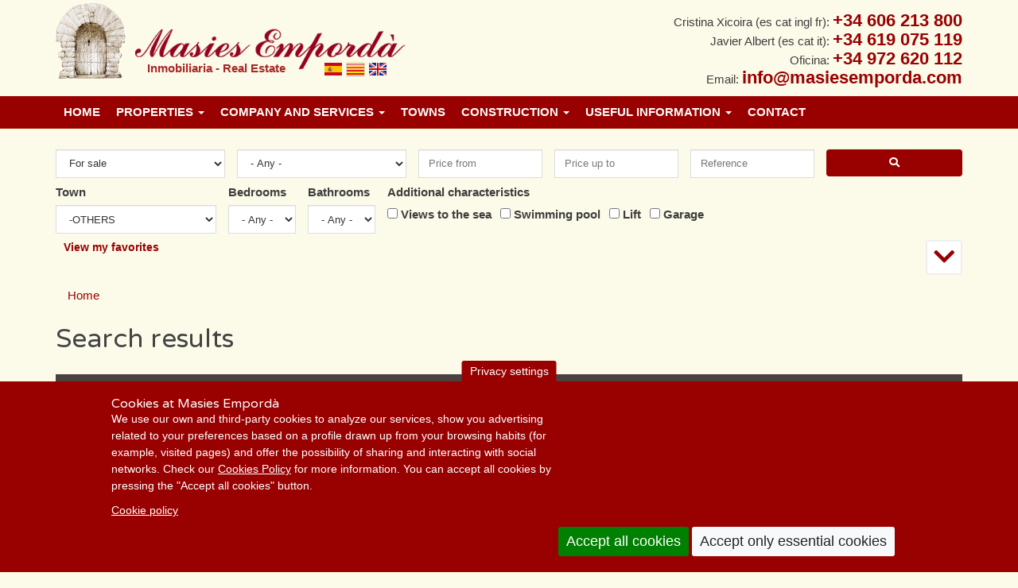

--- FILE ---
content_type: text/html; charset=utf-8
request_url: https://www.masiesemporda.eu/buscar?field_clasificacion_propiedad_tid=65&field_ambito_geografico_tid=240
body_size: 10221
content:
<!DOCTYPE html PUBLIC "-//W3C//DTD XHTML+RDFa 1.0//EN"
  "http://www.w3.org/MarkUp/DTD/xhtml-rdfa-1.dtd">
<html lang="en" dir="ltr" prefix="content: http://purl.org/rss/1.0/modules/content/ dc: http://purl.org/dc/terms/ foaf: http://xmlns.com/foaf/0.1/ rdfs: http://www.w3.org/2000/01/rdf-schema# sioc: http://rdfs.org/sioc/ns# sioct: http://rdfs.org/sioc/types# skos: http://www.w3.org/2004/02/skos/core# xsd: http://www.w3.org/2001/XMLSchema#">
<head profile="http://www.w3.org/1999/xhtml/vocab">
  <meta charset="utf-8">
  <meta name="viewport" content="width=device-width, initial-scale=1.0">
  <meta http-equiv="Content-Type" content="text/html; charset=utf-8" />
<link rel="shortcut icon" href="https://www.masiesemporda.eu/sites/default/files/favicon_0.ico" type="image/vnd.microsoft.icon" />
<meta name="rating" content="general" />
<meta name="generator" content="Drupal 7 (http://drupal.org)" />
<meta name="rights" content="Masies Empordà: Javier and Cristina Agents immobiliaris de Catalunya. AICAT 4.623 . Marketing online Gesdi.com" />
<link rel="canonical" href="https://www.masiesemporda.eu/buscar" />
<link rel="shortlink" href="https://www.masiesemporda.eu/buscar" />
<meta property="og:site_name" content="Masies Empordà" />
<meta property="og:type" content="article" />
<meta property="og:url" content="https://www.masiesemporda.eu/buscar" />
<meta property="og:latitude" content="41.927534" />
<meta name="twitter:card" content="summary" />
<meta property="og:longitude" content="3.215174" />
<meta name="twitter:site" content="@masiesemporda" />
<meta name="twitter:site:id" content="2815048791" />
<meta property="og:locality" content="Girona" />
<meta name="twitter:creator" content="https://twitter.com/masiesemporda" />
<meta property="og:region" content="Girona" />
<meta name="twitter:creator:id" content="2815048791" />
<meta property="og:postal_code" content="17212" />
<meta name="twitter:url" content="https://www.masiesemporda.eu/buscar" />
<meta property="og:country_name" content="Spain" />
<meta property="og:email" content="info@masiesemporda.com" />
<meta property="og:phone_number" content="+34 972 620 112" />
  <title>| Masies Empordà</title>
  <link type="text/css" rel="stylesheet" href="https://www.masiesemporda.eu/sites/default/files/css/css_lQaZfjVpwP_oGNqdtWCSpJT1EMqXdMiU84ekLLxQnc4.css" media="all" />
<link type="text/css" rel="stylesheet" href="https://www.masiesemporda.eu/sites/default/files/css/css__DT1ZP452EIKeJTUzTiZLnjYsf70fYHxzdbpyZsaZSw.css" media="all" />
<link type="text/css" rel="stylesheet" href="https://www.masiesemporda.eu/sites/default/files/css/css_6ie5aFR4_VIWoCGBwcIlKEKlWzTioozUOLo-nTgQBs4.css" media="all" />
<link type="text/css" rel="stylesheet" href="https://fonts.googleapis.com/css?family=Varela+Round:400" media="all" />
<link type="text/css" rel="stylesheet" href="https://fonts.googleapis.com/css?family=Calligraffitti" media="all" />
<link type="text/css" rel="stylesheet" href="https://cdn.jsdelivr.net/npm/bootswatch@3.4.0/simplex/bootstrap.min.css" media="all" />
<link type="text/css" rel="stylesheet" href="https://cdn.jsdelivr.net/npm/@unicorn-fail/drupal-bootstrap-styles@0.0.2/dist/3.1.1/7.x-3.x/drupal-bootstrap-simplex.min.css" media="all" />
<link type="text/css" rel="stylesheet" href="https://www.masiesemporda.eu/sites/default/files/css/css_W4Pac5qOul91koY27Cj1-BYmB-bNmn47SFe-V4dTDuk.css" media="all" />
  <!-- HTML5 element support for IE6-8 -->
  <!--[if lt IE 9]>
    <script src="//html5shiv.googlecode.com/svn/trunk/html5.js"></script>
  <![endif]-->
  <link rel="stylesheet" href="https://use.fontawesome.com/releases/v5.7.2/css/all.css" integrity="sha384-fnmOCqbTlWIlj8LyTjo7mOUStjsKC4pOpQbqyi7RrhN7udi9RwhKkMHpvLbHG9Sr" crossorigin="anonymous">
  <script src="https://www.masiesemporda.eu/sites/default/files/js/js_vrQWOhVOps3MmJsbE9bZTvny65lc6EiRVOSL8QF0lgQ.js"></script>
<script src="//ajax.googleapis.com/ajax/libs/jquery/1.10.2/jquery.min.js"></script>
<script>window.jQuery || document.write("<script src='/sites/all/modules/jquery_update/replace/jquery/1.10/jquery.min.js'>\x3C/script>")</script>
<script src="https://www.masiesemporda.eu/sites/default/files/js/js_Hfha9RCTNm8mqMDLXriIsKGMaghzs4ZaqJPLj2esi7s.js"></script>
<script src="https://www.masiesemporda.eu/sites/default/files/js/js_TVTqjz8JHRb2KK9hlzuk0YsjzD013dKyYX_OTz-2VXU.js"></script>
<script src="https://cdn.jsdelivr.net/npm/bootstrap@3.4.1/dist/js/bootstrap.min.js"></script>
<script src="https://www.masiesemporda.eu/sites/default/files/js/js_R9UbiVw2xuTUI0GZoaqMDOdX0lrZtgX-ono8RVOUEVc.js"></script>
<script src="https://www.masiesemporda.eu/sites/default/files/js/js_v18l8nXbnpTl4TQgNg013BAPXpQ3RDWJMyeUAFh6tGg.js"></script>
<script src="https://www.masiesemporda.eu/sites/default/files/js/js_UqyGk-eHxKai9VwIwOnoKG3HiklS067v9EwQH-nYcsc.js"></script>
<script>jQuery.extend(Drupal.settings, {"basePath":"\/","pathPrefix":"","setHasJsCookie":0,"ajaxPageState":{"theme":"inmobiliaria","theme_token":"uPz8w53mxQULRvo5MGycYUGgqxJgT5mPC7icxBeggWM","js":{"0":1,"1":1,"sites\/all\/modules\/eu_cookie_compliance\/js\/eu_cookie_compliance.js":1,"sites\/all\/themes\/bootstrap\/js\/bootstrap.js":1,"https:\/\/www.masiesemporda.eu\/sites\/default\/files\/google_tag\/masiesemporda_gtm_t935f8b\/google_tag.script.js":1,"\/\/ajax.googleapis.com\/ajax\/libs\/jquery\/1.10.2\/jquery.min.js":1,"2":1,"misc\/jquery-extend-3.4.0.js":1,"misc\/jquery-html-prefilter-3.5.0-backport.js":1,"misc\/jquery.once.js":1,"misc\/drupal.js":1,"sites\/all\/modules\/eu_cookie_compliance\/js\/jquery.cookie-1.4.1.min.js":1,"https:\/\/cdn.jsdelivr.net\/npm\/bootstrap@3.4.1\/dist\/js\/bootstrap.min.js":1,"sites\/all\/modules\/admin_menu\/admin_devel\/admin_devel.js":1,"sites\/all\/modules\/cleantalk\/src\/js\/apbct-public.js":1,"sites\/all\/modules\/better_exposed_filters\/better_exposed_filters.js":1,"sites\/all\/modules\/flag\/theme\/flag.js":1,"sites\/all\/themes\/inmobiliaria\/js\/buscador.js":1},"css":{"modules\/system\/system.base.css":1,"modules\/field\/theme\/field.css":1,"modules\/node\/node.css":1,"sites\/all\/modules\/views\/css\/views.css":1,"sites\/all\/modules\/ckeditor\/css\/ckeditor.css":1,"sites\/all\/modules\/media\/modules\/media_wysiwyg\/css\/media_wysiwyg.base.css":1,"sites\/all\/modules\/ctools\/css\/ctools.css":1,"sites\/all\/modules\/panels\/css\/panels.css":1,"sites\/all\/modules\/tagclouds\/tagclouds.css":1,"sites\/all\/modules\/flag\/theme\/flag.css":1,"modules\/locale\/locale.css":1,"sites\/all\/modules\/eu_cookie_compliance\/css\/eu_cookie_compliance.bare.css":1,"https:\/\/fonts.googleapis.com\/css?family=Varela+Round:400":1,"https:\/\/fonts.googleapis.com\/css?family=Calligraffitti":1,"https:\/\/cdn.jsdelivr.net\/npm\/bootswatch@3.4.0\/simplex\/bootstrap.min.css":1,"https:\/\/cdn.jsdelivr.net\/npm\/@unicorn-fail\/drupal-bootstrap-styles@0.0.2\/dist\/3.1.1\/7.x-3.x\/drupal-bootstrap-simplex.min.css":1,"sites\/all\/themes\/inmobiliaria\/css\/style.css":1,"sites\/all\/themes\/inmobiliaria\/css\/buscador.css":1,"sites\/all\/themes\/inmobiliaria\/css\/especial\/bootstrap-v4.css":1}},"better_exposed_filters":{"datepicker":false,"slider":false,"settings":[],"autosubmit":false,"views":{"buscar":{"displays":{"page_1":{"filters":{"field_clasificacion_propiedad_tid":{"required":false},"field_tipo_de_propiedad_tid":{"required":false},"field_precio_de_venta_value":{"required":false},"field_precio_de_venta_value_1":{"required":false},"field_referencia_value":{"required":false},"field_ambito_geografico_tid":{"required":false},"field_dormitorios_value":{"required":false},"field_banos_value":{"required":false},"field_adicionales_value_i18n":{"required":false}}}}},"recently_read":{"displays":{"block":{"filters":[]}}}}},"flag":{"anonymous":true,"templates":{"bookmarks_4687":"\u003Cspan class=\u0022flag-wrapper flag-bookmarks flag-bookmarks-4687\u0022\u003E\n      \u003Ca href=\u0022https:\/\/www.masiesemporda.eu\/flag\/unflag\/bookmarks\/4687?destination=buscar%3Ffield_clasificacion_propiedad_tid%3D65%26field_ambito_geografico_tid%3D240\u0026amp;token=81672881dbdf6c43c32d26acd548acea\u0022 title=\u0022Remove this property from your favourites\u0022 class=\u0022flag unflag-action flag-link-toggle\u0022 rel=\u0022nofollow\u0022\u003ERemove from my favourites\u003C\/a\u003E\u003Cspan class=\u0022flag-throbber\u0022\u003E\u0026nbsp;\u003C\/span\u003E\n    \u003C\/span\u003E\n","bookmarks_4587":"\u003Cspan class=\u0022flag-wrapper flag-bookmarks flag-bookmarks-4587\u0022\u003E\n      \u003Ca href=\u0022https:\/\/www.masiesemporda.eu\/flag\/unflag\/bookmarks\/4587?destination=buscar%3Ffield_clasificacion_propiedad_tid%3D65%26field_ambito_geografico_tid%3D240\u0026amp;token=6568b3a78a0bbfb34a12cbc58d3501b3\u0022 title=\u0022Remove this property from your favourites\u0022 class=\u0022flag unflag-action flag-link-toggle\u0022 rel=\u0022nofollow\u0022\u003ERemove from my favourites\u003C\/a\u003E\u003Cspan class=\u0022flag-throbber\u0022\u003E\u0026nbsp;\u003C\/span\u003E\n    \u003C\/span\u003E\n"}},"urlIsAjaxTrusted":{"https:\/\/www.masiesemporda.eu\/buscar":true},"eu_cookie_compliance":{"cookie_policy_version":"1.0.3","popup_enabled":1,"popup_agreed_enabled":0,"popup_hide_agreed":0,"popup_clicking_confirmation":false,"popup_scrolling_confirmation":false,"popup_html_info":"\u003Cbutton type=\u0022button\u0022 class=\u0022eu-cookie-withdraw-tab\u0022\u003EPrivacy settings\u003C\/button\u003E\n\u003Cdiv class=\u0022eu-cookie-compliance-banner eu-cookie-compliance-banner-info eu-cookie-compliance-banner--opt-in\u0022\u003E\n  \u003Cdiv class=\u0022popup-content info\u0022\u003E\n        \u003Cdiv id=\u0022popup-text\u0022\u003E\n      \u003Ch2\u003ECookies at Masies Empord\u00e0\u003C\/h2\u003E\u003Cp\u003EWe use our own and third-party cookies to analyze our services, show you advertising related to your preferences based on a profile drawn up from your browsing habits (for example, visited pages) and offer the possibility of sharing and interacting with social networks. Check our \u003Ca href=\u0022\/legal\/cookies-policy\u0022 target=\u0022_blank\u0022 title=\u0022Cookies Policy\u0022\u003ECookies Policy\u003C\/a\u003E for more information. You can accept all cookies by pressing the \u0022Accept all cookies\u0022 button.\u003C\/p\u003E              \u003Cbutton type=\u0022button\u0022 class=\u0022find-more-button eu-cookie-compliance-more-button\u0022\u003ECookie policy\u003C\/button\u003E\n          \u003C\/div\u003E\n    \n    \u003Cdiv id=\u0022popup-buttons\u0022 class=\u0022\u0022\u003E\n            \u003Cbutton type=\u0022button\u0022 class=\u0022agree-button eu-cookie-compliance-secondary-button\u0022\u003EAccept all cookies\u003C\/button\u003E\n              \u003Cbutton type=\u0022button\u0022 class=\u0022decline-button eu-cookie-compliance-default-button\u0022 \u003EAccept only essential cookies\u003C\/button\u003E\n          \u003C\/div\u003E\n  \u003C\/div\u003E\n\u003C\/div\u003E","use_mobile_message":false,"mobile_popup_html_info":"  \u003Cbutton type=\u0022button\u0022 class=\u0022eu-cookie-withdraw-tab\u0022\u003EPrivacy settings\u003C\/button\u003E\n\u003Cdiv class=\u0022eu-cookie-compliance-banner eu-cookie-compliance-banner-info eu-cookie-compliance-banner--opt-in\u0022\u003E\n  \u003Cdiv class=\u0022popup-content info\u0022\u003E\n        \u003Cdiv id=\u0022popup-text\u0022\u003E\n      \u003Ch2\u003EWe use cookies on this site to enhance your user experience\u003C\/h2\u003E\u003Cp\u003EBy tapping the Accept button, you agree to us doing so.\u003C\/p\u003E              \u003Cbutton type=\u0022button\u0022 class=\u0022find-more-button eu-cookie-compliance-more-button\u0022\u003ECookie policy\u003C\/button\u003E\n          \u003C\/div\u003E\n    \n    \u003Cdiv id=\u0022popup-buttons\u0022 class=\u0022\u0022\u003E\n            \u003Cbutton type=\u0022button\u0022 class=\u0022agree-button eu-cookie-compliance-secondary-button\u0022\u003EAccept all cookies\u003C\/button\u003E\n              \u003Cbutton type=\u0022button\u0022 class=\u0022decline-button eu-cookie-compliance-default-button\u0022 \u003EAccept only essential cookies\u003C\/button\u003E\n          \u003C\/div\u003E\n  \u003C\/div\u003E\n\u003C\/div\u003E\n","mobile_breakpoint":"768","popup_html_agreed":"\u003Cdiv\u003E\n  \u003Cdiv class=\u0022popup-content agreed\u0022\u003E\n    \u003Cdiv id=\u0022popup-text\u0022\u003E\n      \u003Ch2\u003EThank you for accepting cookies\u003C\/h2\u003E\u003Cp\u003EYou can now hide this message or find out more about cookies.\u003C\/p\u003E    \u003C\/div\u003E\n    \u003Cdiv id=\u0022popup-buttons\u0022\u003E\n      \u003Cbutton type=\u0022button\u0022 class=\u0022hide-popup-button eu-cookie-compliance-hide-button\u0022\u003EHide\u003C\/button\u003E\n              \u003Cbutton type=\u0022button\u0022 class=\u0022find-more-button eu-cookie-compliance-more-button-thank-you\u0022 \u003EMore info\u003C\/button\u003E\n          \u003C\/div\u003E\n  \u003C\/div\u003E\n\u003C\/div\u003E","popup_use_bare_css":1,"popup_height":"auto","popup_width":0,"popup_delay":1,"popup_link":"https:\/\/www.masiesemporda.eu\/legal\/cookies-policy","popup_link_new_window":1,"popup_position":null,"fixed_top_position":1,"popup_language":"en","store_consent":false,"better_support_for_screen_readers":1,"reload_page":1,"domain":"","domain_all_sites":0,"popup_eu_only_js":0,"cookie_lifetime":"31","cookie_session":false,"disagree_do_not_show_popup":0,"method":"opt_in","allowed_cookies":"apbct_cookies_test\r\napbct_timestamp\r\nct_check_js\r\nct_fkp_timestamp\r\nct_pointer_data\r\nct_ps_timestamp\r\nct_timezone","withdraw_markup":"\u003Cbutton type=\u0022button\u0022 class=\u0022eu-cookie-withdraw-tab\u0022\u003EPrivacy settings\u003C\/button\u003E\n\u003Cdiv class=\u0022eu-cookie-withdraw-banner\u0022\u003E\n  \u003Cdiv class=\u0022popup-content info\u0022\u003E\n    \u003Cdiv id=\u0022popup-text\u0022\u003E\n      \u003Ch2\u003ECookies at Masies Empord\u00e0\u003C\/h2\u003E\u003Cp\u003EWe use our own and third-party cookies to analyze our services, show you advertising related to your preferences based on a profile drawn up from your browsing habits (for example, visited pages) and offer the possibility of sharing and interacting with social networks. Check our \u003Ca href=\u0022\/legal\/cookies-policy\u0022 target=\u0022_blank\u0022 title=\u0022Cookies Policy\u0022\u003ECookies Policy\u003C\/a\u003E for more information. You can accept all cookies by pressing the \u0022Accept all cookies\u0022 button.\u003C\/p\u003E    \u003C\/div\u003E\n    \u003Cdiv id=\u0022popup-buttons\u0022\u003E\n      \u003Cbutton type=\u0022button\u0022 class=\u0022eu-cookie-withdraw-button\u0022\u003EAccept only essential cookies\u003C\/button\u003E\n    \u003C\/div\u003E\n  \u003C\/div\u003E\n\u003C\/div\u003E\n","withdraw_enabled":1,"withdraw_button_on_info_popup":0,"cookie_categories":[0,1],"cookie_categories_details":[{"weight":0,"machine_name":"0","label":"Funcionales","description":"","checkbox_default_state":"required"},{"weight":0,"machine_name":"1","label":"Cookies de terceros","description":"","checkbox_default_state":"unchecked"}],"enable_save_preferences_button":1,"cookie_name":"","cookie_value_disagreed":"0","cookie_value_agreed_show_thank_you":"1","cookie_value_agreed":"2","containing_element":"body","automatic_cookies_removal":1,"close_button_action":"close_banner"},"bootstrap":{"anchorsFix":1,"anchorsSmoothScrolling":1,"formHasError":1,"popoverEnabled":1,"popoverOptions":{"animation":1,"html":0,"placement":"right","selector":"","trigger":"click","triggerAutoclose":1,"title":"","content":"","delay":0,"container":"body"},"tooltipEnabled":1,"tooltipOptions":{"animation":1,"html":0,"placement":"auto left","selector":"","trigger":"hover focus","delay":0,"container":"body"}}});</script>
</head>
<body class="html not-front not-logged-in no-sidebars page-buscar i18n-en" >
    <div class="region region-page-top">
    <noscript aria-hidden="true"><iframe src="https://www.googletagmanager.com/ns.html?id=GTM-T935F8B" height="0" width="0" style="display:none;visibility:hidden"></iframe></noscript>
  </div>
  <div id="skip-link">
  <a href="#main-content" class="element-invisible element-focusable">Skip to main content</a>
</div>
<header id="navbar" role="banner" class="navbar navbar-fixed-top navbar-inverse">
  <div class="container">
    <div class="row">
      <div class="col-sm-6">
                <a class="logo navbar-btn pull-left" href="https://www.masiesemporda.eu/" title="Home">
          <img src="https://www.masiesemporda.eu/sites/default/files/logo-nuevo-completo_0.png" alt="Home" />
        </a>
              </div>
      <!-- <div class="clearfix visible-xs"></div>
      <div class="col-xs-6 col-sm-4 hidden-xs text-right">
              </div>-->
      <div class="col-sm-6 text-right">
                    <div class="region region-top-second">
    <section id="block-block-18" class="block block-block clearfix">

      
  <p><strong>Inmobiliaria - Real Estate</strong></p>
</section> <!-- /.block -->
<section id="block-locale-language" class="block block-locale clearfix">

      
  <ul class="language-switcher-locale-url"><li class="es first"><a href="https://www.masiesemporda.com/buscar" class="language-link" xml:lang="es"><img class="language-icon img-responsive" typeof="foaf:Image" src="/sites/all/themes/inmobiliaria/images/flags/es.png" width="24" height="24" alt="Español" title="Español" /></a></li>
<li class="ca"><a href="https://www.masiesemporda.cat/buscar" class="language-link" xml:lang="ca"><img class="language-icon img-responsive" typeof="foaf:Image" src="/sites/all/themes/inmobiliaria/images/flags/ca.png" width="24" height="24" alt="Català" title="Català" /></a></li>
<li class="en last active"><a href="https://www.masiesemporda.eu/buscar" class="language-link active" xml:lang="en"><img class="language-icon img-responsive" typeof="foaf:Image" src="/sites/all/themes/inmobiliaria/images/flags/en.png" width="24" height="24" alt="English" title="English" /></a></li>
</ul>
</section> <!-- /.block -->
<section id="block-block-15" class="block block-block hidden-xs clearfix">

      
  <p>Cristina Xicoira (es cat ingl fr): <strong><a class="phone gtag clictelf01" href="tel:+34606213800" rel="external nofollow noopener noreferrer" title="+34 606 213 800" aria-label="+ 3 4. 6 0 6. 2 1. 3 8. 0 0.">+34 606 213 800</a></strong><br />
Javier Albert (es cat it): <strong><a  class="phone gtag clictelf02" href="tel:+34619075119" rel="external nofollow noopener noreferrer" title="+34 619 075 119" aria-label="+ 3 4. 6 1 9. 0 7. 5 1. 1 9.">+34 619 075 119</a></strong><br />
Oficina: <strong><a  class="phone gtag clictelf03" href="tel:+34972620112" rel="external nofollow noopener noreferrer" title="+34 972 620 112" aria-label="+ 3 4. 9 7 2. 6 2. 0 1. 1 2.">+34 972 620 112</a></strong><br />
Email: <strong><a class="email gtag clicemail01" href="mailto:info@masiesemporda.com" rel="external nofollow noopener noreferrer" target="_blank" aria-label="Email info@masiesemporda.com" title="Email info@masiesemporda.com">info@masiesemporda.com</a></strong></p>

</section> <!-- /.block -->
  </div>
              </div>
    </div>
  </div>
    <div class="navbar-header">
		<div class="container">
		  
		  <!-- .btn-navbar is used as the toggle for collapsed navbar content -->
		  <button type="button" class="navbar-toggle" data-toggle="collapse" data-target=".navbar-collapse">
			<span class="sr-only">Toggle navigation</span>
			<span class="icon-bar"></span>
			<span class="icon-bar"></span>
			<span class="icon-bar"></span>
		  </button>
		</div>
    </div>

          <div class="navbar-collapse collapse">
	  	<div class="container">
        <nav role="navigation">
                      <ul class="menu nav navbar-nav"><li class="first leaf"><a href="https://www.masiesemporda.eu/">Home</a></li>
<li class="expanded dropdown"><a href="https://www.masiesemporda.eu/for-sale" title="" class="dropdown-toggle" data-toggle="dropdown">Properties <span class="caret"></span></a><ul class="dropdown-menu"><li class="first leaf"><a href="https://www.masiesemporda.eu/for-sale" title="">Properties for sale</a></li>
<li class="leaf"><a href="https://www.masiesemporda.eu/for-rent" title="">Properties for rent</a></li>
<li class="last leaf"><a href="https://www.masiesemporda.eu/business-investment" title="">Properties for business and investment</a></li>
</ul></li>
<li class="expanded dropdown"><a href="https://www.masiesemporda.eu/masies-emporda-rural-and-recreational-real-estate" class="dropdown-toggle" data-toggle="dropdown">Company and services <span class="caret"></span></a><ul class="dropdown-menu"><li class="first leaf"><a href="https://www.masiesemporda.eu/masies-emporda-rural-and-recreational-real-estate" title="">Company</a></li>
<li class="leaf"><a href="https://www.masiesemporda.eu/real-estate-services">Real estate services</a></li>
<li class="leaf"><a href="https://www.masiesemporda.eu/team">Team</a></li>
<li class="leaf"><a href="https://www.masiesemporda.eu/testimonies">Testimonies</a></li>
<li class="leaf"><a href="https://www.masiesemporda.eu/management-your-property">Management of your property</a></li>
<li class="last leaf"><a href="https://www.masiesemporda.eu/searching-property">Searching a property</a></li>
</ul></li>
<li class="leaf"><a href="https://www.masiesemporda.eu/towns">Towns</a></li>
<li class="expanded dropdown"><a href="https://www.masiesemporda.eu/customized-construction" title="" class="dropdown-toggle" data-toggle="dropdown">Construction <span class="caret"></span></a><ul class="dropdown-menu"><li class="first leaf"><a href="https://www.masiesemporda.eu/customized-construction">Customized construction</a></li>
<li class="leaf"><a href="https://www.masiesemporda.eu/proyects-and-constructions">Proyects and constructions</a></li>
<li class="leaf"><a href="https://www.masiesemporda.eu/construction-services">Construction services</a></li>
<li class="leaf"><a href="https://www.masiesemporda.eu/interior-design">Interior design</a></li>
<li class="leaf"><a href="https://www.masiesemporda.eu/arquitecture-and-construction-management">Arquitecture and construction management</a></li>
<li class="last leaf"><a href="https://www.masiesemporda.eu/our-refurbishments">Our refurbishments</a></li>
</ul></li>
<li class="expanded dropdown"><a href="https://www.masiesemporda.eu/real-estate-guides" class="dropdown-toggle" data-toggle="dropdown">Useful information <span class="caret"></span></a><ul class="dropdown-menu"><li class="first leaf"><a href="https://www.masiesemporda.eu/real-estate-guides" title="">Real estate guides</a></li>
<li class="leaf"><a href="https://www.masiesemporda.eu/blog" title="">Blog</a></li>
<li class="last leaf"><a href="https://www.masiesemporda.eu/frequent-questions">Frequent questions</a></li>
</ul></li>
<li class="last leaf"><a href="https://www.masiesemporda.eu/contact">Contact</a></li>
</ul>                                                                                  </nav>
      </div>
    		</div>
</header>

<!--<div class="background">
	<img class="stretch" src="/sites/all/themes/inmobiliaria/images/bg_main.jpg" alt="">
</div>-->

<div class="main-container container">

  <header role="banner" id="page-header">
    
      <div class="region region-header">
    <section id="block-views-exp-buscar-page-1" class="block block-views clearfix">

      
  <form action="https://www.masiesemporda.eu/buscar" method="get" id="views-exposed-form-buscar-page-1" accept-charset="UTF-8"><div><div class="views-exposed-form">
  <div class="views-exposed-widgets clearfix">
          <div id="edit-field-clasificacion-propiedad-tid-wrapper" class="views-exposed-widget views-widget-filter-field_clasificacion_propiedad_tid">
                  <label for="edit-field-clasificacion-propiedad-tid">
            Property classification          </label>
                        <div class="views-widget">
          <div class="form-item form-item-field-clasificacion-propiedad-tid form-type-select form-group"><select class="form-control form-select" id="edit-field-clasificacion-propiedad-tid" name="field_clasificacion_propiedad_tid"><option value="All">- Any -</option><option value="65" selected="selected">For sale</option><option value="67">For rent</option><option value="69">Business and investment</option><option value="360">Sold properties</option></select></div>        </div>
              </div>
          <div id="edit-field-tipo-de-propiedad-tid-wrapper" class="views-exposed-widget views-widget-filter-field_tipo_de_propiedad_tid">
                  <label for="edit-field-tipo-de-propiedad-tid">
            Tipo de propiedad          </label>
                        <div class="views-widget">
          <div class="form-item form-item-field-tipo-de-propiedad-tid form-type-select form-group"><select class="form-control form-select" id="edit-field-tipo-de-propiedad-tid" name="field_tipo_de_propiedad_tid"><option value="All" selected="selected">- Any -</option><option value="113">APARTMENT / FLAT</option><option value="107">COUNTRY HOUSE</option><option value="106">STONE HOUSE</option><option value="109">HOUSE / VILLA / CHALET</option><option value="102">CASTLE / GREAT PROPERTIES</option><option value="115">BUSINESS / Restaurant / Hotel</option><option value="99">RUIN TO REFORM</option><option value="157">MASIAS PROPERTY</option><option value="111">LAND / PLOTS / SOLAR</option><option value="117">OPPORTUNITY</option></select></div>        </div>
              </div>
          <div id="edit-field-precio-de-venta-value-wrapper" class="views-exposed-widget views-widget-filter-field_precio_de_venta_value">
                  <label for="edit-field-precio-de-venta-value">
            Price from          </label>
                        <div class="views-widget">
          <div class="form-item form-item-field-precio-de-venta-value form-type-textfield form-group"><input class="form-control form-text" type="text" id="edit-field-precio-de-venta-value" name="field_precio_de_venta_value" value="" size="30" maxlength="128" /></div>        </div>
              </div>
          <div id="edit-field-precio-de-venta-value-1-wrapper" class="views-exposed-widget views-widget-filter-field_precio_de_venta_value_1">
                  <label for="edit-field-precio-de-venta-value-1">
            Price up to          </label>
                        <div class="views-widget">
          <div class="form-item form-item-field-precio-de-venta-value-1 form-type-textfield form-group"><input class="form-control form-text" type="text" id="edit-field-precio-de-venta-value-1" name="field_precio_de_venta_value_1" value="" size="30" maxlength="128" /></div>        </div>
              </div>
          <div id="edit-field-referencia-value-wrapper" class="views-exposed-widget views-widget-filter-field_referencia_value">
                  <label for="edit-field-referencia-value">
            Reference          </label>
                        <div class="views-widget">
          <div class="form-item form-item-field-referencia-value form-type-textfield form-group"><input class="form-control form-text" type="text" id="edit-field-referencia-value" name="field_referencia_value" value="" size="30" maxlength="128" /></div>        </div>
              </div>
          <div id="edit-field-ambito-geografico-tid-wrapper" class="views-exposed-widget views-widget-filter-field_ambito_geografico_tid">
                  <label for="edit-field-ambito-geografico-tid">
            Town          </label>
                        <div class="views-widget">
          <div class="form-item form-item-field-ambito-geografico-tid form-type-select form-group"><select class="form-control form-select" id="edit-field-ambito-geografico-tid" name="field_ambito_geografico_tid"><option value="All">- Any -</option><option value="71">SPAIN</option><option value="362">-BARCELONA</option><option value="95">-GIRONA</option><option value="96">--BAIX EMPORDÀ</option><option value="88">---Pals</option><option value="89">---Palafrugell</option><option value="90">---La Bisbal</option><option value="91">---Torrent</option><option value="176">---Rupia</option><option value="241">---Foixà</option><option value="161">---Begur</option><option value="172">---Peratallada</option><option value="174">---Ullastret</option><option value="178">---Monells</option><option value="187">---Corça</option><option value="180">---La Pera</option><option value="182">---Torroella de Montgrí</option><option value="73">--COSTA BRAVA</option><option value="221">---Rosas</option><option value="223">---Cadaqués</option><option value="225">---Llançà</option><option value="226">---Port de la Selva</option><option value="164">---Playa de Aro</option><option value="166">---Palamos</option><option value="168">---Sant Feliu de Guixols</option><option value="170">---Sa Riera</option><option value="184">---Estartit</option><option value="92">---Calella de Palafrugell</option><option value="93">---Llafranc</option><option value="94">---Tamariu</option><option value="79">--LA SELVA</option><option value="189">---Santa Coloma de Farnes</option><option value="191">---Tossa de Mar</option><option value="193">---Anglès</option><option value="195">---Amer</option><option value="74">--ALT EMPORDÀ</option><option value="219">---Figueras</option><option value="78">--GIRONES</option><option value="242">---Girona</option><option value="243">---Cassà de la Selva</option><option value="76">--LA GARROTXA</option><option value="197">---San Feliu de Pallarols</option><option value="199">---Olot</option><option value="201">---Santa Pau</option><option value="204">---Besalú</option><option value="206">---Sant Joan les Fonts</option><option value="77">--EL PLÀ DE L&#039;ESTANY</option><option value="217">---Banyoles</option><option value="75">--RIPOLLÈS</option><option value="208">---Ripoll</option><option value="72">-BARCELONES</option><option value="80">--OSONA</option><option value="210">---Manlleu</option><option value="212">---Vic</option><option value="82">--LLUÇANES</option><option value="244">---Prats de Lluçanès</option><option value="83">--BAGES</option><option value="84">--VALLÈS</option><option value="85">--MONTSENY</option><option value="86">--MARESME</option><option value="240" selected="selected">-OTHERS</option></select></div>        </div>
              </div>
          <div id="edit-field-dormitorios-value-wrapper" class="views-exposed-widget views-widget-filter-field_dormitorios_value">
                  <label for="edit-field-dormitorios-value">
            Bedrooms          </label>
                        <div class="views-widget">
          <div class="form-item form-item-field-dormitorios-value form-type-select form-group"><select class="form-control form-select" id="edit-field-dormitorios-value" name="field_dormitorios_value"><option value="All" selected="selected">- Any -</option><option value="1">1</option><option value="2">2</option><option value="3">3</option><option value="4">4</option><option value="5">5</option><option value="6">6</option><option value="7">7</option><option value="8">8</option><option value="9">9</option><option value="10">10</option></select></div>        </div>
              </div>
          <div id="edit-field-banos-value-wrapper" class="views-exposed-widget views-widget-filter-field_banos_value">
                  <label for="edit-field-banos-value">
            Bathrooms          </label>
                        <div class="views-widget">
          <div class="form-item form-item-field-banos-value form-type-select form-group"><select class="form-control form-select" id="edit-field-banos-value" name="field_banos_value"><option value="All" selected="selected">- Any -</option><option value="1">1</option><option value="2">2</option><option value="3">3</option><option value="4">4</option><option value="5">5</option><option value="6">6</option><option value="7">7</option><option value="8">8</option><option value="9">9</option><option value="10">10</option></select></div>        </div>
              </div>
          <div id="edit-field-adicionales-value-i18n-wrapper" class="views-exposed-widget views-widget-filter-field_adicionales_value_i18n">
                  <label for="edit-field-adicionales-value-i18n">
            Additional characteristics          </label>
                        <div class="views-widget">
          <div class="form-item form-item-field-adicionales-value-i18n form-type-select form-group"><div class="form-control form-checkboxes bef-select-as-checkboxes"><div class="bef-checkboxes"><div class="form-item form-item-edit-field-adicionales-value-i18n-vistas-al-mar form-type-bef-checkbox form-group"><input type="checkbox" name="field_adicionales_value_i18n[]" id="edit-field-adicionales-value-i18n-vistas-al-mar" value="Vistas al mar"  class="form-control" /> <label class='option' for='edit-field-adicionales-value-i18n-vistas-al-mar'>Views to the sea</label></div><div class="form-item form-item-edit-field-adicionales-value-i18n-piscina form-type-bef-checkbox form-group"><input type="checkbox" name="field_adicionales_value_i18n[]" id="edit-field-adicionales-value-i18n-piscina" value="Piscina"  class="form-control" /> <label class='option' for='edit-field-adicionales-value-i18n-piscina'>Swimming pool</label></div><div class="form-item form-item-edit-field-adicionales-value-i18n-ascensor form-type-bef-checkbox form-group"><input type="checkbox" name="field_adicionales_value_i18n[]" id="edit-field-adicionales-value-i18n-ascensor" value="Ascensor"  class="form-control" /> <label class='option' for='edit-field-adicionales-value-i18n-ascensor'>Lift</label></div><div class="form-item form-item-edit-field-adicionales-value-i18n-garaje form-type-bef-checkbox form-group"><input type="checkbox" name="field_adicionales_value_i18n[]" id="edit-field-adicionales-value-i18n-garaje" value="Garaje"  class="form-control" /> <label class='option' for='edit-field-adicionales-value-i18n-garaje'>Garage</label></div></div></div></div>        </div>
              </div>
                    <div class="views-exposed-widget views-submit-button">
      <button type="submit" id="edit-submit-buscar" name="" value="&lt;i class=&quot;fa fa-search&quot;&gt;&lt;/i&gt;" class="btn btn-primary form-submit"><i class="fa fa-search"></i></button>
    </div>
      </div>
</div>
</div></form>
</section> <!-- /.block -->
  </div>
  </header> <!-- /#page-header -->

  <div class="row">

    <section class="col-md-12">
            <ol class="breadcrumb"><li><a href="https://www.masiesemporda.eu/">Home</a></li>
</ol>      <a id="main-content"></a>
                                                                                  <div class="region region-content">
    <section id="block-system-main" class="block block-system clearfix">

      
  <div class="view view-buscar view-id-buscar view-display-id-page_1 view-dom-id-a7f9e2595ef30746087773da053290ba">
            <div class="view-header">
      <h1 class="page-header">Search results</h1><div id="search-summary">Displaying 1 - 2 from 2</div>    </div>
  
  
  
      <div class="view-content">
        <div class="views-row views-row-1 views-row-odd views-row-first col-sm-12">
    
<div class="row">
	<div class="col-sm-5">
		<div class="field-content"><a href="https://www.masiesemporda.eu/sale/large-house-sale-located-in-village-sieste-small-town-in-high-aragon-huesca-spain"><img typeof="foaf:Image" class="img-responsive" src="https://www.masiesemporda.eu/sites/default/files/styles/xs_max_crop_wm/public/images/inmuebles/image9.jpeg?itok=UWVU2v93" alt="General views of the town" title="General views of the town" /></a></div><span class="field-content"><span class="flag-wrapper flag-bookmarks flag-bookmarks-4687">
      <a href="https://www.masiesemporda.eu/flag/flag/bookmarks/4687?destination=buscar%3Ffield_clasificacion_propiedad_tid%3D65%26field_ambito_geografico_tid%3D240&amp;token=81672881dbdf6c43c32d26acd548acea" title="Add this property to my favourites" class="flag flag-action flag-link-toggle" rel="nofollow">Add to my favourites</a><span class="flag-throbber">&nbsp;</span>
    </span>
</span>	</div>
	<div class="col-sm-7 col-md-4">
		Locality: <a href="https://www.masiesemporda.eu/spain/others" typeof="skos:Concept" property="rdfs:label skos:prefLabel">OTHERS</a>		<h2><h2 class="field-content">Large house for sale located in the village of Sieste, a small town in the high Aragon. Huesca. Spain.</h2></h2>
		<div class="field-content"><p><span>Large house located in the village of Sieste, a small town in the upper Aragon. Located in the region of Sobrarbe, which stands on a privileged hill and from which you can see the entire...</span></p></div><span class="field-content button"><a href="https://www.masiesemporda.eu/sale/large-house-sale-located-in-village-sieste-small-town-in-high-aragon-huesca-spain">More information about the property</a></span>		<div class="clearfix"></div>	
	</div>
	<div class="col-sm-offset-5 col-sm-7 col-md-offset-0 col-md-3">
		<div class="box well well-sm">Ref: 1448</div><div class="box well well-sm field-precio-de-venta">Price: 990.000 €</div><div class="box well well-sm">Type: <a href="https://www.masiesemporda.eu/masias-property" typeof="skos:Concept" property="rdfs:label skos:prefLabel">MASIAS PROPERTY</a>, <a href="https://www.masiesemporda.eu/house-villa-chalet" typeof="skos:Concept" property="rdfs:label skos:prefLabel">HOUSE / VILLA / CHALET</a><br/>10 Bedrooms - 10 Bathrooms</div><div class="box well well-sm">Plot: 358 m2</div><div class="box well well-sm">Construction: 1 000 m2</div>	</div>
</div>  </div>
  <div class="views-row views-row-2 views-row-even views-row-last col-sm-12">
    
<div class="row">
	<div class="col-sm-5">
		<a href="https://www.masiesemporda.eu/sale/set-four-stone-houses-sale-two-which-are-finished-and-two-pending-interior-finishes-nerin"><div class="ribbon-wrapper Offer"><div class="ribbon">Offer</div></div></a><div class="field-content"><a href="https://www.masiesemporda.eu/sale/set-four-stone-houses-sale-two-which-are-finished-and-two-pending-interior-finishes-nerin"><img typeof="foaf:Image" class="img-responsive" src="https://www.masiesemporda.eu/sites/default/files/styles/xs_max_crop_wm/public/images/inmuebles/img_1663.jpg?itok=k9EVOi0S" alt="View of the facade of one of the houses" title="View of the facade of one of the houses" /></a></div><span class="field-content"><span class="flag-wrapper flag-bookmarks flag-bookmarks-4587">
      <a href="https://www.masiesemporda.eu/flag/flag/bookmarks/4587?destination=buscar%3Ffield_clasificacion_propiedad_tid%3D65%26field_ambito_geografico_tid%3D240&amp;token=6568b3a78a0bbfb34a12cbc58d3501b3" title="Add this property to my favourites" class="flag flag-action flag-link-toggle" rel="nofollow">Add to my favourites</a><span class="flag-throbber">&nbsp;</span>
    </span>
</span>	</div>
	<div class="col-sm-7 col-md-4">
		Locality: <a href="https://www.masiesemporda.eu/spain/others" typeof="skos:Concept" property="rdfs:label skos:prefLabel">OTHERS</a>		<h2><h2 class="field-content">Set of four stone houses for sale, two of which are finished and two pending interior finishes. Nerin. Huesca. Spain.</h2></h2>
		<div class="field-content"><p><span>Set of four stone houses for sale, two of which are finished and two pending interior finishes.</span></p><p><span>House 1. A of 118m2 built.</span></p><p><span>The house is distributed in...</span></p></div><span class="field-content button"><a href="https://www.masiesemporda.eu/sale/set-four-stone-houses-sale-two-which-are-finished-and-two-pending-interior-finishes-nerin">More information about the property</a></span>		<div class="clearfix"></div>	
	</div>
	<div class="col-sm-offset-5 col-sm-7 col-md-offset-0 col-md-3">
		<div class="box well well-sm">Ref: 2321</div><div class="box well well-sm field-precio-de-venta">Price: 450.000 €</div><div class="box well well-sm">Type: <a href="https://www.masiesemporda.eu/country-house" typeof="skos:Concept" property="rdfs:label skos:prefLabel">COUNTRY HOUSE</a>, <a href="https://www.masiesemporda.eu/stone-house" typeof="skos:Concept" property="rdfs:label skos:prefLabel">STONE HOUSE</a><br/>5 Bedrooms - 3 Bathrooms</div><div class="box well well-sm">Plot: 200 m2</div><div class="box well well-sm">Construction: 480 m2</div>	</div>
</div>  </div>
    </div>
  
  
  
  
  
  
</div>
</section> <!-- /.block -->
  </div>
    </section>

    
    
  </div>
  
  <div class="row">
          </div> 

  <div class="row">
      </div>   


</div>

<div class="pre-footer-second">
  <div class="container">
    <div class="row">
      <div class="col-xs-12">
          <div class="region region-prefooter-second">
    <section id="block-block-19" class="block block-block clearfix">

      
  <nav>
	<ul class="list-inline menufooter social-icons">
    	<li>Follow us:&nbsp;</li>
    	<li><a href="https://www.youtube.com/channel/UCUMaxPtXB9l1Ab02ny6Jgeg/videos" target="_blank" title="YouTube"><i class="fab fa-youtube fa-2x fa-inverse"></i></a></li>
    	<li><a href="https://www.instagram.com/masiesempordacom/" target="_blank" title="Instagram"><i class="fab fa-instagram fa-2x fa-inverse"></i></a></li>
    	<li><a href="https://www.facebook.com/masiesemporda" target="_blank" title="Facebook"><i class="fab fa-facebook fa-2x fa-inverse"></i></a></li>
    	<li><a href="https://twitter.com/masiesemporda" target="_blank" title="Twitter"><i class="fab fa-twitter fa-2x fa-inverse"></i></a></li>
	</ul>
</nav>
</section> <!-- /.block -->
  </div>
      </div>
    </div>  
  </div>
</div>
<footer class="footer">
  <div class="container">
    <div class="row">
              <div id="footer-first-region" class="col-sm-6 col-md-3">
          <div class="clearfix">
              <div class="region region-footer-first">
    <section id="block-menu-menu-footer1" class="block block-menu clearfix">

        <h2 class="block-title">About us</h2>
    
  <ul class="menu nav"><li class="first leaf"><a href="https://www.masiesemporda.eu/masies-emporda-rural-and-recreational-real-estate" title="">Company</a></li>
<li class="leaf"><a href="https://www.masiesemporda.eu/legal/legal-notice" title="">Legal notice</a></li>
<li class="leaf"><a href="https://www.masiesemporda.eu/legal/privacy-policy" title="">Privacy policy</a></li>
<li class="last leaf"><a href="https://www.masiesemporda.eu/legal/cookies-policy" title="">Cookies policy</a></li>
</ul>
</section> <!-- /.block -->
  </div>
          </div>
        </div>
      
       
        <div id="footer-second-region" class="col-sm-6 col-md-3">
          <div class="clearfix">
              <div class="region region-footer-second">
    <section id="block-menu-menu-footer2" class="block block-menu clearfix">

        <h2 class="block-title">Information</h2>
    
  <ul class="menu nav"><li class="first leaf"><a href="https://www.masiesemporda.eu/opportunity" title="">Luxury villas</a></li>
<li class="last leaf"><a href="https://www.masiesemporda.eu/business-restaurant-hotel" title="">New Constructions</a></li>
</ul>
</section> <!-- /.block -->
  </div>
          </div>
        </div>
      
      <div class="clearfix visible-sm"></div>

              <div id="footer-third-region" class="col-sm-6 col-md-3">
          <div class="clearfix">    
              <div class="region region-footer-third">
    <section id="block-menu-menu-footer3" class="block block-menu clearfix">

        <h2 class="block-title">Services</h2>
    
  <ul class="menu nav"><li class="first leaf"><a href="https://www.masiesemporda.eu/real-estate-services" title="">Real estate services</a></li>
<li class="leaf"><a href="https://www.masiesemporda.eu/searching-property" title="">Searching a property</a></li>
<li class="last leaf"><a href="https://www.masiesemporda.eu/management-your-property" title="">Management of your property</a></li>
</ul>
</section> <!-- /.block -->
  </div>
          </div>  
        </div>  
      
              <div id="footer-fourth-region" class="col-sm-6 col-md-3">
          <div class="clearfix">    
              <div class="region region-footer-fourth">
    <section id="block-block-9" class="block block-block clearfix">

        <h2 class="block-title">Contact Us</h2>
    
  <p><strong>Masies Empordà</strong><br />
<p><em>Real Estate Experts Judicial Experts and Associates nº 1.831</em><br /><em>Catalunya Real Estate agents. AICAT 4,623</em></p>
<p><strong>Cristina Xicoira:</strong></p>
<p><a  class="btn btn-default btn-sm" href="tel:+34606213800" rel="external nofollow"><i class="fas fa-phone"></i>&nbsp;+34 606 213 800</a></p>
<p><a class="btn btn-default btn-xs" href="https://wa.me/34606213800" rel="external nofollow"><i class="fab fa-whatsapp"></i>&nbsp;WhatsApp Cristina</a></p>

<p><strong>Javier Albert:</strong></p>
<p><a  class="btn btn-default btn-sm" href="tel:+34619075119" rel="external nofollow"><i class="fas fa-phone"></i>&nbsp;+34 619 075 119</a></p>
<p><a class="btn btn-default btn-xs" href="https://wa.me/34619075119" rel="external nofollow"><i class="fab fa-whatsapp"></i>&nbsp;WhatsApp Javier</a></p>

<p><strong>Contact Phone</strong></p>
<p><a  class="btn btn-default btn-sm" href="tel:+34972620112" rel="external nofollow"><i class="fas fa-phone"></i>&nbsp;+34 972 620 112</a></p>
<p><a class="btn btn-default btn-sm" href="mailto:info@masiesemporda.com" title=" Email info@masiesemporda.com" rel="nofollow"><i class="fas fa-envelope"></i>&nbsp;info@masiesemporda.com</a>&nbsp;</p>
<p><a class="btn btn-default btn-sm" href="/contact" title="Contact Form"><i class="fas fa-bars"></i>&nbsp;Contact Form</a>&nbsp;</p>

</section> <!-- /.block -->
  </div>
          </div>  
        </div>  
          
    </div>
    <div class="row">
      <div class="col-xs-12">
          <div class="region region-footer-bottom">
    <section id="block-block-10" class="block block-block clearfix">

      
  <p>Copyright 1999-2025 Masies Empordà <br> Marketing online <a href="https://gesdi.com" target="_blank" title="Marketing digital y páginas web Gesdi.com">Gesdi.com</a> |&nbsp;Web Development <a href="http://miguelsteinberg.com/" target="_blank" rel="external noopener noreferrer">MS</a></p>
</section> <!-- /.block -->
  </div>
      </div>
    </div>
  </div>
</footer>
  <script>ctSetCookie("ct_check_js", "12ac60c23167ac03587145ac9ef0d993", "0");</script>
<script>window.eu_cookie_compliance_cookie_name = "";</script>
<script src="https://www.masiesemporda.eu/sites/default/files/js/js_jivA82RtTl2Z-nRvtg7e7oQz4m1UgQq2pnwLWV_-jjk.js"></script>
<script src="https://www.masiesemporda.eu/sites/default/files/js/js_MRdvkC2u4oGsp5wVxBG1pGV5NrCPW3mssHxIn6G9tGE.js"></script>
</body>
</html>


--- FILE ---
content_type: text/css
request_url: https://www.masiesemporda.eu/sites/default/files/css/css_W4Pac5qOul91koY27Cj1-BYmB-bNmn47SFe-V4dTDuk.css
body_size: 9232
content:
.main-container.container{padding-top:180px !important;}@media (max-width:767px){.main-container.container{padding-top:150px !important;}}.menuheader.social-icons a{color:#333;}.block h2.block-title,.pane-block h2.pane-title{margin-top:0;}.ribbon-wrapper{height:150px;overflow:hidden;position:absolute;right:24px;top:9px;width:150px;z-index:80;}.ribbon{background-color:white;color:#ff0101;font:bold 17px Sans-Serif;text-transform:uppercase;left:-21px;padding:7px 0;position:relative;text-align:center;top:45px;width:220px;-webkit-transform:rotate(45deg);-moz-transform:rotate(45deg);-ms-transform:rotate(45deg);-o-transform:rotate(45deg);-ms-filter:"progid:DXImageTransform.Microsoft.Alpha(Opacity=60)";filter:alpha(opacity=60);-moz-opacity:0.6;-khtml-opacity:0.6;opacity:0.6;}.ribbon-wrapper.Alquilada .ribbon{background-color:#dabe01;color:white;}.ribbon-wrapper.Vendida .ribbon{background-color:#544a4a;color:white;}.ribbon-wrapper.Novedad .ribbon{background-color:#00ffde;color:white;}.ribbon-wrapper.Oferta .ribbon{background-color:#ff0024;color:#010101;}.ribbon-wrapper.Reservada .ribbon{background-color:#dedede;color:#ff0101;}.field-collection-view{margin:0;}@media (max-width:767px){.spr-xs{padding-right:5px;}.spl-xs{padding-left:5px;}}@media(min-width:768px) and (max-width:991px){.spr-sm{padding-right:5px;}.spl-sm{padding-left:5px;}}@media(min-width:992px) and (max-width:1199px){.spr-md{padding-right:5px;}.spl-md{padding-left:5px;}}@media(min-width:1200px){.spr-lg{padding-right:5px;}.spl-lg{padding-left:5px;}}h1,h2,h3,h4,h5,h6,.h1,.h2,.h3,.h4,.h5,.h6{font-family:"Varela Round","Helvetica Neue",Helvetica,Arial,sans-serif;}.page-header{border:none;}body{font-size:15px;line-height:1.5;background-color:#fcfbe9;color:#3e3e3e;font-family:"Helvetica Neue",Helvetica,Arial,sans-serif;}a{color:#990000;}.btn{font-family:"Helvetica Neue",Helvetica,Arial,sans-serif;font-size:16px;}.btn,.btn:hover{background-color:#990000;background-image:none;border:0 none;}.background .stretch{bottom:0;position:fixed;z-index:-1;}.region-tags{display:none;}img{display:inline-block;height:auto;max-width:100%;}.flex-direction-nav a{height:50px;}.navbar-nav li  a{text-transform:uppercase;font-weight:bold;}.dropdown-menu > li > a:hover,.dropdown-menu > li > a:focus{background-color:#990000;}.logo{margin-top:4px;}.logo > img{max-width:none;height:95px;}@media (max-width:767px){.logo > img{width:280px;height:auto;padding-top:15px;}}@media (min-width:768px) and (max-width:991px){.logo > img{padding-top:10px;width:100%;height:auto;}}#navbar .row{min-height:100px;padding-bottom:10px;}.navbar-inverse{background-color:#fcfbe9;background-position:center bottom;background-repeat:repeat-x;}.navbar-inverse .navbar-collapse{border-color:#b81e0d;background-color:#990000;}.navbar-inverse .navbar-nav > li > a{color:#ffffff;}.navbar-inverse .navbar-nav>li>a:hover,.navbar-inverse .navbar-nav>li>a:focus{color:#fac0ba;background-color:transparent;}.navbar-inverse .navbar-nav>.open>a,.navbar-inverse .navbar-nav>.open>a:hover,.navbar-inverse .navbar-nav>.open>a:focus{color:#fac0ba;background-color:transparent;}.nav > li > a{padding-left:10px;padding-right:10px;}@media (max-width:767px){#navbar .row{background-color:#f8f3c7;}.navbar-inverse{background-image:none;background-position:none;background-color:#990000;}}@media (max-width:991px){.navbar-nav.nav > li > a{padding-left:6px;padding-right:6px;font-size:11px;}}@media (min-width:992px) and (max-width:1199px){.navbar-nav.nav > li > a{padding-left:6px;padding-right:6px;font-size:13px;}}@media(min-width:768px){.navbar-collapse{padding-left:0;padding-right:0;}}#block-block-8{margin-top:4px;width:auto;}@media(max-width:768px){#block-block-8{left:70px;position:absolute;width:224px;}}#block-block-15{font-family:arial;padding-top:0;margin-top:15px;}#block-block-15 strong{font-size:22px;line-height:22px;}@media (min-width:768px) and (max-width:991px){#block-block-15 strong{font-size:18px;}}#block-block-8 .fa-stack:hover .fa-square{color:#D9230F;}#block-block-8 .fa-stack:hover .fa-inverse{font-size:25px;}#block-block-8 p{margin-bottom:0;}#block-block-18{position:absolute;}#block-block-18 p{color:#A82727;position:relative;top:60px;font-family:"Helvetica Neue",Helvetica,Arial,sans-serif;}#block-locale-language{position:absolute;}#block-locale-language .language-switcher-locale-url{position:relative;top:60px;}@media (min-width:1200px){#block-block-18 p{right:270%;}#block-locale-language .language-switcher-locale-url{right:240%;}}@media (min-width:992px) and (max-width:1199px){#block-block-18 p{right:240%;font-size:12px;}#block-locale-language .language-switcher-locale-url{right:140%;top:55px;}}@media (min-width:768px) and (max-width:991px){#block-block-18 p{right:210%;font-size:12px;}#block-locale-language .language-switcher-locale-url{right:140%;top:55px;}}@media (max-width:767px){#block-block-18 p{right:-65%;top:70px;font-size:10px;}#block-locale-language .language-switcher-locale-url{right:-155%;top:65px;}}#block-locale-language ul li{display:inline-block;font:12px "Helvetica Neue",Helvetica,Arial,sans-serif;}#block-locale-language .language-switcher-locale-url .language-icon{}@media (max-width:767px){#block-locale-language .language-switcher-locale-url ul li{display:block;text-align:left;list-style:none outside none;}}body.navbar-is-fixed-top,body.admin-menu.navbar-is-fixed-top{padding-top:180px !important;}.form-control{border-radius:0;border-bottom-left-radius:0;border-bottom-right-radius:0;border-top-left-radius:0;border-top-right-radius:0;color:#333333!important;}.form-control::placeholder{color:#777!important;opacity:1;}.form-control:-ms-input-placeholder{color:#777!important;}.form-control::-ms-input-placeholder{color:#777!important;}@media (max-width:767px){#block-views-destacados-block-2{display:none;}}.view-destacados.view-display-id-block_2{left:0;position:absolute;width:100%;}#flexslider-1{border:none;}.flex-caption{padding:12px 30px 6px;position:absolute;bottom:0;z-index:99999px;background:rgb(222,222,222);background:rgba(255,255,255,0.20);width:100%;text-align:center;}.flex-caption,.flex-caption a{font:bold 22px Calligraffitti;color:#111;text-decoration:none;}.panel-panel.left .panel-pane.pane-regiones,.panel-panel.left .panel-pane.pane-block-7,.panel-panel.left .panel-pane.pane-block-11,.region-sidebar-first .block{padding:12px;border:1px solid #828282;background-color:#ffffff;margin-bottom:35px;}.panel-panel.left .pane-regiones h2,#block-views-regiones-block-1 h2{background-color:#5f5f5f;margin:-12px -12px 12px;padding:12px;font-size:19px;color:white;}.panel-panel.left .view-regiones .views-field h3,#block-views-regiones-block-1 .view-regiones .views-field h3{font:29px Calligraffitti;color:#086aa3;text-align:right;margin-bottom:0;}.panel-panel.left .view-regiones .views-field a,#block-views-regiones-block-1 .view-regiones .views-field a{color:#6f6f6f;}.panel-panel.left .view-regiones .views-field a:hover,#block-views-regiones-block-1 .view-regiones .views-field a:hover{color:#D9230F;}.panel-panel.left .view-regiones .view-content,#block-views-regiones-block-1 .view-regiones .view-content{margin-bottom:30px;}.pane-inmuebles-por-region-panel-pane-1{}.view-inmuebles-por-region .views-row{background-color:white;padding:15px;margin-bottom:28px;border:1px solid #828282;}.view-inmuebles-por-region .views-row .ribbon-wrapper{right:16px;top:1px;}.view-inmuebles-por-region .views-row .views-field-field-precio-de-venta{margin-bottom:4px;color:#D9230F;font-weight:bold;}.view-inmuebles-por-region .views-row .views-field-field-ambito-geografico{line-height:1.1;}.view-inmuebles-por-region .views-row .views-field-field-tipo-de-propiedad,.view-inmuebles-por-region .views-row .views-field-field-clasificacion-propiedad{color:#888;line-height:1.1;}.view-inmuebles-por-region .views-row .views-field-field-imagenes-inmueble{margin-top:16px;}.pane-block-11 .row{margin-bottom:20px;}.view-propiedades-por-vocabulario .views-row{padding:8px;border:1px solid #828282;background-color:#ffffff;margin-bottom:38px;}.ui-widget.ui-tabs{font-family:"Helvetica Neue",Helvetica,Arial,sans-serif;font-size:15px;line-height:1.5;}.ui-tabs-nav.ui-widget-header{background-color:#f6f6f6;background-image:none;padding-left:16px;padding-right:16px;padding-top:6px;border-top:0;border-right:0;border-left:0;}.ui-tabs-nav.ui-widget-header li a{font-size:15px;}.panel-panel.left div.ui-corner-all,.panel-panel.left ul.ui-corner-all,.panel-panel.left .ui-corner-top{border-bottom-left-radius:0;border-bottom-right-radius:0;border-top-left-radius:0;border-top-right-radius:0;}.ui-tabs{padding:0;border:0;}.view-Similar-Entries .views-row{padding:8px 8px 20px;background-color:#eae3c0;margin-bottom:38px;border:1px solid rgba(0,0,0,0);}.view-Similar-Entries .image{margin-bottom:12px;}.view-Similar-Entries .ref{white-space:nowrap;}.view-Similar-Entries .precio{font-weight:bold;color:#D9230F;text-align:right;}#block-views-regiones-block-2 .view-content > h2{text-align:center;font-size:28px;margin-bottom:25px;}#block-views-regiones-block-2 .views-row{margin-bottom:48px;}#block-views-regiones-block-2 .view-regiones .views-field h3{font:29px Calligraffitti;margin-bottom:0;}#block-views-exp-buscar-page-1 select option{padding:5px;}.view-buscar .view-header #search-summary{background-color:#4b4141;color:white;padding:6px 18px 6px 10px;text-align:right;margin-bottom:29px;}.view-buscar .views-row{margin-bottom:50px;}.view-buscar .views-row .ribbon-wrapper{right:15px;top:0;}.view-buscar .views-row{background-color:white;margin-bottom:31px;padding-top:15px;padding-bottom:15px;}.view-buscar .views-row .box.well{border:0;border-radius:0;radius:0;}.view-buscar .views-row .box.well.field-precio-de-venta{background-color:#5a5a5a;color:white;}.view-buscar .views-row .button{padding:8px 16px;background-color:#D9230F;float:right;margin-bottom:32px;margin-top:12px;}.view-buscar .views-row .button a{color:white;}.view-buscar .views-row .views-field-field-informacion-adicional .views-label{font-weight:bold;}.flag-bookmarks{margin:0 18px 10px;}.flag-bookmarks a.flag{padding:6px 0px 3px 32px;min-height:22px;display:inline-block;float:left;margin-top:5px;}.flag-bookmarks a.unflag-action{background:url(/sites/all/themes/inmobiliaria/images/faved.png) no-repeat left center;}.flag-bookmarks a.flag-action{background:url(/sites/all/themes/inmobiliaria/images/notfaved.png) no-repeat left center;}.flag-bookmarks .flag-message{position:unset;display:inline-block;}#my-bookmarks{font-weight:bold;display:inline-block;font-size:14px;padding:7px 10px;float:left;}.page-node-118 h1.page-header,.page-node-118 .breadcrumb .last,.page-node-225 h1.page-header,.page-node-225 .breadcrumb .last,.page-node-228 h1.page-header,.page-node-228 .breadcrumb .last,.page-node-231 h1.page-header,.page-node-231 .breadcrumb .last{display:none;}.field-name-body img{padding-bottom:12px;}@media(max-width:767px){iframe[src*="youtube"]{height:220px;width:100%;}}@media(max-width:767px){.ui-tabs-nav.ui-widget-header{padding-bottom:8px;}.ui-tabs .ui-tabs-nav li{float:none;margin-bottom:0;}.ui-tabs .ui-tabs-nav li a{float:none;display:block;}.ui-tabs .ui-tabs-nav li.ui-state-default.last a{border-bottom:1px solid #D3D3D3;}}.field-name-field-imagenes-region .field-item{margin-bottom:30px;}.group-col-last{margin-bottom:20px;}.node-type-inmueble .ribbon-wrapper{right:15px;top:0;}.node-type-inmueble #slider{margin-bottom:20px;}.node-type-inmueble #carousel{background-color:#e4e4df;margin-bottom:4px;}.node-type-inmueble #carousel .slides > li{margin-right:5px;}.node-type-inmueble .flexslider{border-radius:0;box-shadow:0 0 0 0;border:0;}.node-type-inmueble .no-watermark{display:block;}.page-node-images .view-fotos-inmueble .views-row{display:inline-block;margin-right:5px;margin-bottom:9px;}.node-type-inmueble .box.well{border:0;border-radius:0;radius:0;padding:9px 7px 17px;margin-bottom:10px;background-color:white;}.node-type-inmueble .ref .box.well{background-color:#8f8f8f;color:white;}.node-type-inmueble .precio .box.well{background-color:#D9230F;color:white;}.node-type-inmueble .field-name-field-ambito-geografico.field-label-inline .field-items,.node-type-inmueble .field-name-field-tipo-de-propiedad.field-label-inline .field-items{float:none;}.node-type-inmueble .field-name-field-ambito-geografico.field-label-inline .field-item,.node-type-inmueble .field-name-field-tipo-de-propiedad.field-label-inline .field-item{float:none;display:inline-block;margin-right:8px;}.node-type-inmueble .field-name-field-ambito-geografico.field-label-inline .field-items .field-item:after,.node-type-inmueble .field-name-field-tipo-de-propiedad.field-label-inline .field-items .field-item:after{content:",";}.node-type-inmueble .field-name-field-ambito-geografico.field-label-inline .field-items .field-item:last-child:after,.node-type-inmueble .field-name-field-tipo-de-propiedad.field-label-inline .field-items .field-item:last-child:after{content:".";}.node-type-inmueble .field-name-field-mas-info .btn{border-radius:0;radius:0;margin-bottom:17px;font-size:18px;padding-top:14px;padding-bottom:14px;font-family:"Helvetica Neue",Helvetica,Arial,sans-serif;background-image:none;}.node-type-inmueble .field-name-field-adicionales{margin-bottom:17px;padding:5px 7px;}.node-type-inmueble .field-name-field-adicionales .field-items .field-item{display:inline-block;margin-right:8px;}.node-type-inmueble .field-name-field-adicionales .field-items .field-item:after{content:",";}.node-type-inmueble .field-name-field-adicionales .field-items .field-item:last-child:after{content:".";}.node-type-inmueble .sharethis-buttons{margin-bottom:31px;text-align:center;}.node-type-inmueble .box.pdf{margin-bottom:5px;background-color:#f8f9f2;border:2px solid white;padding-bottom:7px;}.node-type-inmueble .box.pdf .fa{margin-left:12px;margin-right:4px;}.node-type-inmueble .box.pdf .fa.fa-file-text-o::before{font-size:19px;}.node-type-inmueble .box.pdf a{font-weight:bold;font-size:16px;}.node-type-inmueble .certificado{text-align:center;border:1px solid #a7a6a6;}.node-type-inmueble .certificado .image{margin:4px;background-color:white;}.node-type-inmueble .certificado img{margin-right:auto;margin-left:auto;}.node-type-inmueble .certificado .title{background-color:#f4f4f3;margin:4px;color:#827f7f;font-size:17px;}.node-type-inmueble .certificado .values{background-color:#f4f4f3;margin:4px;color:#5e5c5c;text-align:center;}.node-type-inmueble #property_info,.node-type-inmueble #node_inmueble_full_group_col_last{margin-top:40px;}.node-type-inmueble .group-tabs .field-group-htab,.node-type-inmueble .group-tabs .field-group-htab .panel-body{padding:0;margin:0;}.node-type-inmueble .group-tabs .field-group-htab .panel-body{padding:8px;border:0;}div.horizontal-tabs{border:none;margin-bottom:20px;}.node-type-inmueble .horizontal-tabs ul.horizontal-tabs-list{background-color:transparent;border:none;}.node-type-inmueble .horizontal-tab-button.first{border-left:1px solid #CCCCCC;}.node-type-inmueble .horizontal-tab-button{background-color:#b4b4b4;border-bottom:1px solid #CCCCCC;border-top:1px solid #CCCCCC;}.node-type-inmueble .horizontal-tabs ul.horizontal-tabs-list li a,.node-type-inmueble .horizontal-tabs ul.horizontal-tabs-list li.selected a{text-transform:uppercase;color:#727272;padding-right:26px;padding-left:26px;}.horizontal-tabs ul.horizontal-tabs-list li
.horizontal-tabs ul.horizontal-tabs-list li:hover,.horizontal-tabs ul.horizontal-tabs-list li:focus{background-color:white;}.horizontal-tabs ul.horizontal-tabs-list li a:hover{background-color:white;outline:none;}.horizontal-tabs .panel{background-color:transparent;box-shadow:0 0px 0px rgba(0,0,0,0);}.field-name-field-informacion-adicional{margin-bottom:20px;padding:0 8px;}@media(max-width:991px){.horizontal-tabs ul.horizontal-tabs-list li.selected,.horizontal-tabs ul.horizontal-tabs-list li{float:none;}.horizontal-tabs ul.horizontal-tabs-list li{border-left:1px solid #CCCCCC;}}.field-name-field-informacion-privada{padding:0 8px 8px;margin-bottom:20px;}.node-type-inmueble .group-tabs .group-localizacion .field-name-field-mapa,.node-type-inmueble .group-tabs .group-localizacion .field-name-field-ubicacion-descripcion{margin-bottom:14px;}.book-navigation{font-size:12px;}@media(min-width:600px){.book-navigation{margin-top:30px;padding-left:0;}.book-navigation .nav{margin:0 0 10px 0;text-align:left;border-top:1px solid #D9230F;padding-top:10px;padding-left:30px;color:#555555;}.book-navigation .nav > li{float:none;display:list-item;list-style-type:decimal-leading-zero;}.book-navigation .nav > li > a{padding:0px 16px;margin:0px;color:#3e3e3e;}.book-navigation .nav > li > a:hover,.book-navigation .nav > li > a:focus{background-color:transparent;text-decoration:none;}.book-navigation .page-links{border-top:1px solid #D9230F;border-bottom:1px solid #D9230F;text-align:center;padding:0.5em;}a.page-up{color:#555}.book-navigation .page-previous{text-align:left;width:25%;display:block;float:left;}.book-navigation .page-up{margin:0 5%;width:10%;display:block;float:left;}.book-navigation .page-next{text-align:right;width:25%;display:block;float:right;}}.node-type-book .sharethis-buttons{margin-top:10px;}.view-blog.view-display-id-block_1 .views-row{border-bottom:1px solid #f1f1f1;margin-bottom:2px;padding-bottom:3px;padding-left:2px;padding-right:2cm;}.view-blog.view-display-id-block_1 .views-row.views-row-last{border-bottom:none;}.view-blog.view-display-id-page .views-row,.page-taxonomy-term .node-article{margin-bottom:25px;font-weight:normal;font-style:normal;padding-bottom:30px;border-bottom:1px solid silver;}.view-blog .views-row .field-name-field-image,.page-taxonomy-term .field-name-field-image{float:left;margin-right:20px;margin-bottom:4px;}@media (max-width:480px){.view-blog .views-row .field-name-field-image,.page-taxonomy-term .field-name-field-image{float:none;}}.view-blog .views-row .links,.page-taxonomy-term .links{margin-top:5px;}.node-type-article .field-name-field-image{text-align:center;margin-bottom:18px;}.node-type-article .field-name-field-image .field-item{margin:0 auto;}.node-type-article .field-name-field-image .field-item img{border:1px solid silver;padding:4px;}.node-type-article .field-name-field-tags{margin-bottom:17px;margin-top:5px;}.node-type-article .sharethis-buttons{margin-bottom:30px;}.view-rehabilitaciones .views-field-view-node{display:inline-block;margin:11px 5px;}#property_info .nav-tabs{border-bottom:1px solid #990000;}#property_info .nav-tabs>li.active>a,#property_info .nav-tabs>li.active>a:hover,#property_info .nav-tabs>li.active>a:focus{background-color:#fcfcfc;color:#000000;text-transform:uppercase;padding-right:20px;padding-left:20px;border:1px solid #990000;}#property_info .nav-tabs>li>a,#property_info .nav-tabs>li>a:hover,#property_info .nav-tabs>li>a:focus{background-color:#d9d8d1;color:#000000;text-transform:uppercase;padding-right:20px;padding-left:20px;border:1px solid #990000;}@media (max-width:767px){.nav-tabs>li{clear:both;width:100%;}}#descripcion > div > h2 > span,#caracteristicas > div > h2 > span,#localizacion > div > h2 > span{display:none;}#block-views-destacados-block .views-row{margin-bottom:26px;}#block-views-destacados-block .views-field-field-imagen-destacado{margin-bottom:16px;}#block-views-destacados-block .views-field-title .field-content{padding:4px 8px;position:relative;margin-top:-49px;z-index:99999px;background-color:#3e393a;width:100%;text-align:center;-ms-filter:"progid:DXImageTransform.Microsoft.Alpha(Opacity=80)";filter:alpha(opacity=80);-moz-opacity:0.8;-khtml-opacity:0.8;opacity:0.8;}#block-views-destacados-block .views-field-title .field-content a{font:16px "Jura","Lucida Grande",Lucida,sans-serif;color:white;}@media(min-width:992px) and (max-width:1199px){#block-views-destacados-block .views-field-title .field-content a{font-size:13px;}}#block-block-1{margin-bottom:26px;}#block-block-2,#block-views-destacados-block-3{margin-bottom:25px;}#block-views-destacados-block-1 .views-field-nothing{border:1px solid silver;padding:12px;margin-bottom:20px;min-height:150px;}#block-views-destacados-block-1 .views-field-nothing .title{font:30px "Calligraffitti";margin-top:0;margin-bottom:0;}#block-views-regiones-block-3 .block-title{background-color:#990000;color:white;font-family:Helvetica;font-size:29px;font-weight:300;margin:15px 0 10px;padding:9px 0 3px;text-align:center;text-transform:uppercase;}@media (max-width:767px){#block-views-regiones-block-3 .views-row{height:auto;}}@media(min-width:768px) and (max-width:991px){#block-views-regiones-block-3 .views-row{height:616px;}}@media(min-width:992px) and (max-width:1199px){#block-views-regiones-block-3 .views-row{height:560px;}}@media(min-width:1200px){#block-views-regiones-block-3 .views-row{height:560px;}}#block-views-regiones-block-3 .views-row .views-field-name .field-content{text-align:center;}.front .field-name-body{margin-bottom:40px;}.view-recently-read .views-row{margin-bottom:50px;}.view-recently-read .views-row .ribbon-wrapper{right:15px;top:0;}.view-recently-read .image{background-color:#B81E0D;padding-top:4px;padding-bottom:4px;margin-bottom:7px;}.view-recently-read .ref{white-space:nowrap;}.view-recently-read .precio{font-weight:bold;color:#D9230F;text-align:right;}.form-item.webform-component{margin-bottom:10px;}#webform-component-datos-opcionales--desde,#webform-component-datos-opcionales--hasta,#webform-component-fakultative-daten--aus,#webform-component-fakultative-daten--bis-zu,#webform-component-optional-information--from,#webform-component-optional-information--up-to,#webform-component-datos-opcionales--desde .form-control,#webform-component-datos-opcionales--hasta .form-control,#webform-component-fakultative-daten--aus .form-control,#webform-component-fakultative-daten--bis-zu .form-control,#webform-component-optional-information--from .form-control,#webform-component-optional-information--up-to .form-control{display:inline-block;width:auto;}#webform-component-datos-opcionales--desde,#webform-component-fakultative-daten--aus,#webform-component-optional-information--from{margin-right:25px;}.pre-footer-first{border-top-color:#E5E5E5;border-top-style:solid;border-top-width:1px;margin-top:45px;padding-top:35px;padding-bottom:18px;background-color:#eae3c0;}.pre-footer-second{color:#ffffff;border-top-color:#E5E5E5;border-top-style:solid;border-top-width:1px;padding-bottom:4px;padding-top:14px;background-color:#990000;}.block-simplenews .form-item-mail{width:50%;display:inline-block;vertical-align:top;}.block-simplenews .form-item-mail label{display:none;visibility:hidden;}.block-simplenews .form-item-mail input{}.block-simplenews .form-item-mail button{width:20%;display:inline-block;vertical-align:top;}footer{color:#222;margin-top:0 !important;background-color:#f8f3c7;padding-top:0;border-color:black !important;}.footer .row > div{margin-bottom:18px;}footer a{color:#222;}.footer .nav > li > a{border-bottom:1px solid grey;margin-left:0;padding-left:4px;}.footer .nav > li > a:hover,.footer .nav > li > a:focus{color:#B81E0D;background-color:transparent;}.footer .fa-square{color:#333;}.view-buscar .views-row,.view-recently-read .views-row,.view-Similar-Entries .views-row,.view-propiedades-por-vocabulario .views-row,.view-inmuebles-por-region .views-row{}#property_info > div.field.field-name-field-informacion-privada.field-type-text-long.field-label-above > div.field-items > div{cursor:text;white-space:pre-wrap;font:400 14px Arial;border-width:1px;border-style:solid;border-color:rgb(169,169,169);border-image:initial;padding:4px;}.blockcomarques p,.blockcomarques a{font-size:14px}#sliding-popup{color:#fff;background:#900;margin:0 auto;padding:15px 15px 15px 15px;font-size:14px;text-align:center;z-index:999999;}.sliding-popup-bottom{background:transparent;position:fixed;}.sliding-popup-top{background-color:#000;position:relative;}#sliding-popup .popup-content{background-color:transparent;border:0 none;display:block;margin:0 auto;padding:0;max-width:80%;}#sliding-popup button{display:inline-block;font-weight:lighter;text-align:center;vertical-align:middle;cursor:pointer;-webkit-user-select:none;-moz-user-select:none;-ms-user-select:none;user-select:none;padding:0.375rem 0.75rem;font-size:14px;line-height:1.5;border-radius:0.25rem;transition:color 0.15s ease-in-out,background-color 0.15s ease-in-out,border-color 0.15s ease-in-out,box-shadow 0.15s ease-in-out;border:0;}@media (prefers-reduced-motion:reduce){#sliding-popup button{transition:none;}}#sliding-popup button:focus,#sliding-popup button.focus{outline:0;box-shadow:0 0 0 0.2rem rgba(252,114,20,0.25);}#sliding-popup.sliding-popup-bottom,#sliding-popup.sliding-popup-bottom .eu-cookie-withdraw-banner,.eu-cookie-withdraw-tab{background:#900;}#sliding-popup button.eu-cookie-withdraw-tab{color:#fff;background-color:#900;border-color:#900;border-bottom:none;border-bottom-color:#900;border-bottom-width:0;border-bottom-style:none;border-bottom-right-radius:0;border-bottom-left-radius:0;padding:0.5rem 1rem;font-size:14px;line-height:1.2;border-radius:0.3rem 0.3rem 0 0;}#sliding-popup button.eu-cookie-withdraw-tab:hover{color:#fff;background-color:#156700;border-color:#900;}#sliding-popup button.eu-cookie-withdraw-tab:focus,#sliding-popup button.eu-cookie-withdraw-tab.focus{outline:0;color:#fff;background-color:#900;border-color:#900;box-shadow:none;}#sliding-popup button.eu-cookie-withdraw-tab.disabled,#sliding-popup button.eu-cookie-withdraw-tab:disabled{color:#fff;background-color:#156700;border-color:#900;}#sliding-popup button.eu-cookie-withdraw-tab:not(:disabled):not(.disabled):active,#sliding-popup button.eu-cookie-withdraw-tab:not(:disabled):not(.disabled).active{color:#fff;background-color:#156700;border-color:#156700;}#sliding-popup button.eu-cookie-withdraw-tab:not(:disabled):not(.disabled):active:focus,#sliding-popup button.eu-cookie-withdraw-tab:not(:disabled):not(.disabled).active:focus{box-shadow:0 0 0 0.2rem rgba(21,103,0,0.5);}#sliding-popup .popup-content #popup-text{position:relative;max-width:60%;min-height:1px;padding-right:15px;padding-left:0;color:#fff;float:left;font-weight:lighter;margin:5px 0;text-align:left;}#sliding-popup .popup-content #popup-text h2{margin:0;color:#fff;display:block;font-size:16px;font-weight:lighter;}#sliding-popup .popup-content #popup-text p{color:#fff;display:block;font-size:14px;font-weight:lighter;}#sliding-popup .popup-content #popup-text p a{font-size:14px;color:#ffffff;text-decoration:underline;}#sliding-popup .popup-content #popup-text > button.find-more-button{cursor:pointer;display:inline;height:auto;margin:0;padding:0;border:none;text-decoration:underline;background:transparent;background-color:transparent;color:#ffffff;}#sliding-popup .popup-content #eu-cookie-compliance-categories{position:relative;max-width:30%;min-height:1px;padding-right:15px;padding-left:15px;color:#fff;float:left;font-weight:lighter;margin:5px 0;text-align:left;}#sliding-popup .popup-content #eu-cookie-compliance-categories label{font-weight:lighter;}#sliding-popup button.eu-cookie-compliance-save-preferences-button{color:#212529;background-color:#f8f9fa;border-color:#f8f9fa;}#sliding-popup button.eu-cookie-compliance-save-preferences-button:hover{color:#212529;background-color:#e2e6ea;border-color:#dae0e5;}#sliding-popup button.eu-cookie-compliance-save-preferences-button:focus,#sliding-popup button.eu-cookie-compliance-save-preferences-button.focus{color:#212529;background-color:#e2e6ea;border-color:#dae0e5;box-shadow:0 0 0 0.2rem rgba(21,103,0,0.5);}#sliding-popup button.eu-cookie-compliance-save-preferences-button.disabled,#sliding-popup button.eu-cookie-compliance-save-preferences-button:disabled{color:#212529;background-color:#f8f9fa;border-color:#f8f9fa;}#sliding-popup button.eu-cookie-compliance-save-preferences-button:not(:disabled):not(.disabled):active,#sliding-popup button.eu-cookie-compliance-save-preferences-button:not(:disabled):not(.disabled).active{color:#212529;background-color:#dae0e5;border-color:#d3d9df;}#sliding-popup button.eu-cookie-compliance-save-preferences-button:not(:disabled):not(.disabled):active:focus,#sliding-popup button.eu-cookie-compliance-save-preferences-button:not(:disabled):not(.disabled).active:focus{box-shadow:0 0 0 0.2rem rgba(216,217,219,0.5);}#sliding-popup .popup-content #popup-buttons{max-width:100%;min-height:1px;padding-right:15px;padding-left:15px;color:#fff;float:right;font-weight:lighter;margin:5px 0;text-align:left;}#sliding-popup button.agree-button{color:#fff;background-color:#008000;border-color:#00a500;padding:0.5rem 1rem;font-size:18px;line-height:1.5;border-radius:0.3rem;}#sliding-popup button.agree-button:hover{color:#fff;background-color:#218838;border-color:#1e7e34;}#sliding-popup button.agree-button:focus,#sliding-popup button.agree-button.focus{color:#fff;background-color:#218838;border-color:#1e7e34;box-shadow:0 0 0 0.2rem rgba(72,180,97,0.5)}#sliding-popup button.agree-button.disabled,#sliding-popup button.agree-button:disabled{color:#fff;background-color:#218838;border-color:#1e7e34;}#sliding-popup button.agree-button:not(:disabled):not(.disabled):active,#sliding-popup button.agree-button:not(:disabled):not(.disabled).active{color:#fff;background-color:#008000;border-color:#00a500;}#sliding-popup button.agree-button:not(:disabled):not(.disabled):active:focus,#sliding-popup button.agree-button:not(:disabled):not(.disabled).active:focus{box-shadow:0 0 0 0.2rem rgba(72,180,97,0.5)}#sliding-popup button.decline-button{color:#212529;background-color:#f8f9fa;border-color:#f8f9fa;padding:0.5rem 1rem;font-size:18px;line-height:1.5;border-radius:0.3rem;}#sliding-popup button.decline-button:hover{color:#212529;background-color:#e2e6ea;border-color:#dae0e5;}#sliding-popup button.decline-button:focus,#sliding-popup button.decline-button.focus{color:#212529;background-color:#e2e6ea;border-color:#dae0e5;box-shadow:0 0 0 0.2rem rgba(216,217,219,0.5);}#sliding-popup button.decline-button.disabled,#sliding-popup button.decline-button:disabled{color:#212529;background-color:#f8f9fa;border-color:#f8f9fa;}#sliding-popup button.decline-button:not(:disabled):not(.disabled):active,#sliding-popup button.decline-button:not(:disabled):not(.disabled).active{color:#212529;background-color:#dae0e5;border-color:#d3d9df;}#sliding-popup button.decline-button:not(:disabled):not(.disabled):active:focus,#sliding-popup button.decline-button:not(:disabled):not(.disabled).active:focus{box-shadow:0 0 0 0.2rem rgba(216,217,219,0.5);}#sliding-popup button.eu-cookie-withdraw-button{color:#212529;background-color:#f8f9fa;border-color:#f8f9fa;padding:0.5rem 1rem;font-size:18px;line-height:1.5;border-radius:0.3rem;}#sliding-popup button.eu-cookie-withdraw-button:hover{color:#212529;background-color:#e2e6ea;border-color:#dae0e5;}#sliding-popup button.eu-cookie-withdraw-button:focus,#sliding-popup button.eu-cookie-withdraw-button.focus{color:#212529;background-color:#e2e6ea;border-color:#dae0e5;box-shadow:0 0 0 0.2rem rgba(216,217,219,0.5);}#sliding-popup button.eu-cookie-withdraw-button.disabled,#sliding-popup button.eu-cookie-withdraw-button:disabled{color:#212529;background-color:#f8f9fa;border-color:#f8f9fa;}#sliding-popup button.eu-cookie-withdraw-button:not(:disabled):not(.disabled):active,#sliding-popup button.eu-cookie-withdraw-button:not(:disabled):not(.disabled).active{color:#212529;background-color:#dae0e5;border-color:#d3d9df;}#sliding-popup button.eu-cookie-withdraw-button:not(:disabled):not(.disabled):active:focus,#sliding-popup button.eu-cookie-withdraw-button:not(:disabled):not(.disabled).active:focus{box-shadow:0 0 0 0.2rem rgba(216,217,219,0.5);}@media screen and (max-width:1199px){#sliding-popup{padding:15px 15px 15px 15px;}#sliding-popup .popup-content{max-width:95%;}#sliding-popup .popup-content #popup-text{max-width:100%;}#sliding-popup .popup-content #eu-cookie-compliance-categories{position:relative;max-width:100%;min-height:1px;padding-right:15px;padding-left:15px;float:left;font-weight:lighter;margin:15px 0;text-align:left;}#sliding-popup .popup-content #popup-buttons{float:right;margin:5px 0;max-width:100%;}}@media screen and (max-width:576px){#sliding-popup{padding:15px 15px 15px 15px;}#sliding-popup .popup-content{max-width:95%;}#sliding-popup .popup-content #popup-text{max-width:100%;}#sliding-popup .popup-content #popup-buttons{float:none;margin:5px 0;max-width:100%;}#sliding-popup button.agree-button,#sliding-popup button.decline-button{display:block;width:100%;margin:5px 0;}}
@media (max-width:767px){.views-exposed-form .views-exposed-widget{width:100%;padding-right:0;display:block;}.views-exposed-widget.views-submit-button{padding-top:15px;}}@media (min-width:768px){.views-widget-filter-field_clasificacion_propiedad_tid,.views-widget-filter-field_tipo_de_propiedad_tid{width:20%;}.views-widget-filter-field_precio_de_venta_value,.views-widget-filter-field_precio_de_venta_value_1,.views-widget-filter-field_referencia_value{width:15%;}.views-exposed-widget.views-submit-button{width:15%;padding-right:0;}.views-exposed-widget.views-submit-button #edit-submit-buscar{width:100%;}.views-widget-filter-field_ambito_geografico_tid{}}.advanced-options{width:100%;}#show-hide{margin-top:8px;background-color:#ffffff;display:inline-block;}#show-hide i.fa-times{padding-top:3px;padding-bottom:4px;}#show-hide i.fa-chevron-down{padding-top:4px;padding-bottom:5px;}.form-type-bef-checkbox{display:inline-block;margin-right:11px;}#edit-submit-buscar{margin-top:0;font-size:13px;}
.w-25{width:25% !important;}.w-50{width:50% !important;}.w-75{width:75% !important;}.w-100{width:100% !important;}.w-auto{width:auto !important;}.h-25{height:25% !important;}.h-50{height:50% !important;}.h-75{height:75% !important;}.h-100{height:100% !important;}.h-auto{height:auto !important;}.mw-100{max-width:100% !important;}.mh-100{max-height:100% !important;}.min-vw-100{min-width:100vw !important;}.min-vh-100{min-height:100vh !important;}.vw-100{width:100vw !important;}.vh-100{height:100vh !important;}.stretched-link::after{position:absolute;top:0;right:0;bottom:0;left:0;z-index:1;pointer-events:auto;content:"";background-color:rgba(0,0,0,0);}.m-0{margin:0 !important;}.mt-0,.my-0{margin-top:0 !important;}.mr-0,.mx-0{margin-right:0 !important;}.mb-0,.my-0{margin-bottom:0 !important;}.ml-0,.mx-0{margin-left:0 !important;}.m-1{margin:0.25rem !important;}.mt-1,.my-1{margin-top:0.25rem !important;}.mr-1,.mx-1{margin-right:0.25rem !important;}.mb-1,.my-1{margin-bottom:0.25rem !important;}.ml-1,.mx-1{margin-left:0.25rem !important;}.m-2{margin:0.5rem !important;}.mt-2,.my-2{margin-top:0.5rem !important;}.mr-2,.mx-2{margin-right:0.5rem !important;}.mb-2,.my-2{margin-bottom:0.5rem !important;}.ml-2,.mx-2{margin-left:0.5rem !important;}.m-3{margin:1rem !important;}.mt-3,.my-3{margin-top:1rem !important;}.mr-3,.mx-3{margin-right:1rem !important;}.mb-3,.my-3{margin-bottom:1rem !important;}.ml-3,.mx-3{margin-left:1rem !important;}.m-4{margin:1.5rem !important;}.mt-4,.my-4{margin-top:1.5rem !important;}.mr-4,.mx-4{margin-right:1.5rem !important;}.mb-4,.my-4{margin-bottom:1.5rem !important;}.ml-4,.mx-4{margin-left:1.5rem !important;}.m-5{margin:3rem !important;}.mt-5,.my-5{margin-top:3rem !important;}.mr-5,.mx-5{margin-right:3rem !important;}.mb-5,.my-5{margin-bottom:3rem !important;}.ml-5,.mx-5{margin-left:3rem !important;}.p-0{padding:0 !important;}.pt-0,.py-0{padding-top:0 !important;}.pr-0,.px-0{padding-right:0 !important;}.pb-0,.py-0{padding-bottom:0 !important;}.pl-0,.px-0{padding-left:0 !important;}.p-1{padding:0.25rem !important;}.pt-1,.py-1{padding-top:0.25rem !important;}.pr-1,.px-1{padding-right:0.25rem !important;}.pb-1,.py-1{padding-bottom:0.25rem !important;}.pl-1,.px-1{padding-left:0.25rem !important;}.p-2{padding:0.5rem !important;}.pt-2,.py-2{padding-top:0.5rem !important;}.pr-2,.px-2{padding-right:0.5rem !important;}.pb-2,.py-2{padding-bottom:0.5rem !important;}.pl-2,.px-2{padding-left:0.5rem !important;}.p-3{padding:1rem !important;}.pt-3,.py-3{padding-top:1rem !important;}.pr-3,.px-3{padding-right:1rem !important;}.pb-3,.py-3{padding-bottom:1rem !important;}.pl-3,.px-3{padding-left:1rem !important;}.p-4{padding:1.5rem !important;}.pt-4,.py-4{padding-top:1.5rem !important;}.pr-4,.px-4{padding-right:1.5rem !important;}.pb-4,.py-4{padding-bottom:1.5rem !important;}.pl-4,.px-4{padding-left:1.5rem !important;}.p-5{padding:3rem !important;}.pt-5,.py-5{padding-top:3rem !important;}.pr-5,.px-5{padding-right:3rem !important;}.pb-5,.py-5{padding-bottom:3rem !important;}.pl-5,.px-5{padding-left:3rem !important;}.m-n1{margin:-0.25rem !important;}.mt-n1,.my-n1{margin-top:-0.25rem !important;}.mr-n1,.mx-n1{margin-right:-0.25rem !important;}.mb-n1,.my-n1{margin-bottom:-0.25rem !important;}.ml-n1,.mx-n1{margin-left:-0.25rem !important;}.m-n2{margin:-0.5rem !important;}.mt-n2,.my-n2{margin-top:-0.5rem !important;}.mr-n2,.mx-n2{margin-right:-0.5rem !important;}.mb-n2,.my-n2{margin-bottom:-0.5rem !important;}.ml-n2,.mx-n2{margin-left:-0.5rem !important;}.m-n3{margin:-1rem !important;}.mt-n3,.my-n3{margin-top:-1rem !important;}.mr-n3,.mx-n3{margin-right:-1rem !important;}.mb-n3,.my-n3{margin-bottom:-1rem !important;}.ml-n3,.mx-n3{margin-left:-1rem !important;}.m-n4{margin:-1.5rem !important;}.mt-n4,.my-n4{margin-top:-1.5rem !important;}.mr-n4,.mx-n4{margin-right:-1.5rem !important;}.mb-n4,.my-n4{margin-bottom:-1.5rem !important;}.ml-n4,.mx-n4{margin-left:-1.5rem !important;}.m-n5{margin:-3rem !important;}.mt-n5,.my-n5{margin-top:-3rem !important;}.mr-n5,.mx-n5{margin-right:-3rem !important;}.mb-n5,.my-n5{margin-bottom:-3rem !important;}.ml-n5,.mx-n5{margin-left:-3rem !important;}.m-auto{margin:auto !important;}.mt-auto,.my-auto{margin-top:auto !important;}.mr-auto,.mx-auto{margin-right:auto !important;}.mb-auto,.my-auto{margin-bottom:auto !important;}.ml-auto,.mx-auto{margin-left:auto !important;}@media (min-width:576px){.m-sm-0{margin:0 !important;}.mt-sm-0,.my-sm-0{margin-top:0 !important;}.mr-sm-0,.mx-sm-0{margin-right:0 !important;}.mb-sm-0,.my-sm-0{margin-bottom:0 !important;}.ml-sm-0,.mx-sm-0{margin-left:0 !important;}.m-sm-1{margin:0.25rem !important;}.mt-sm-1,.my-sm-1{margin-top:0.25rem !important;}.mr-sm-1,.mx-sm-1{margin-right:0.25rem !important;}.mb-sm-1,.my-sm-1{margin-bottom:0.25rem !important;}.ml-sm-1,.mx-sm-1{margin-left:0.25rem !important;}.m-sm-2{margin:0.5rem !important;}.mt-sm-2,.my-sm-2{margin-top:0.5rem !important;}.mr-sm-2,.mx-sm-2{margin-right:0.5rem !important;}.mb-sm-2,.my-sm-2{margin-bottom:0.5rem !important;}.ml-sm-2,.mx-sm-2{margin-left:0.5rem !important;}.m-sm-3{margin:1rem !important;}.mt-sm-3,.my-sm-3{margin-top:1rem !important;}.mr-sm-3,.mx-sm-3{margin-right:1rem !important;}.mb-sm-3,.my-sm-3{margin-bottom:1rem !important;}.ml-sm-3,.mx-sm-3{margin-left:1rem !important;}.m-sm-4{margin:1.5rem !important;}.mt-sm-4,.my-sm-4{margin-top:1.5rem !important;}.mr-sm-4,.mx-sm-4{margin-right:1.5rem !important;}.mb-sm-4,.my-sm-4{margin-bottom:1.5rem !important;}.ml-sm-4,.mx-sm-4{margin-left:1.5rem !important;}.m-sm-5{margin:3rem !important;}.mt-sm-5,.my-sm-5{margin-top:3rem !important;}.mr-sm-5,.mx-sm-5{margin-right:3rem !important;}.mb-sm-5,.my-sm-5{margin-bottom:3rem !important;}.ml-sm-5,.mx-sm-5{margin-left:3rem !important;}.p-sm-0{padding:0 !important;}.pt-sm-0,.py-sm-0{padding-top:0 !important;}.pr-sm-0,.px-sm-0{padding-right:0 !important;}.pb-sm-0,.py-sm-0{padding-bottom:0 !important;}.pl-sm-0,.px-sm-0{padding-left:0 !important;}.p-sm-1{padding:0.25rem !important;}.pt-sm-1,.py-sm-1{padding-top:0.25rem !important;}.pr-sm-1,.px-sm-1{padding-right:0.25rem !important;}.pb-sm-1,.py-sm-1{padding-bottom:0.25rem !important;}.pl-sm-1,.px-sm-1{padding-left:0.25rem !important;}.p-sm-2{padding:0.5rem !important;}.pt-sm-2,.py-sm-2{padding-top:0.5rem !important;}.pr-sm-2,.px-sm-2{padding-right:0.5rem !important;}.pb-sm-2,.py-sm-2{padding-bottom:0.5rem !important;}.pl-sm-2,.px-sm-2{padding-left:0.5rem !important;}.p-sm-3{padding:1rem !important;}.pt-sm-3,.py-sm-3{padding-top:1rem !important;}.pr-sm-3,.px-sm-3{padding-right:1rem !important;}.pb-sm-3,.py-sm-3{padding-bottom:1rem !important;}.pl-sm-3,.px-sm-3{padding-left:1rem !important;}.p-sm-4{padding:1.5rem !important;}.pt-sm-4,.py-sm-4{padding-top:1.5rem !important;}.pr-sm-4,.px-sm-4{padding-right:1.5rem !important;}.pb-sm-4,.py-sm-4{padding-bottom:1.5rem !important;}.pl-sm-4,.px-sm-4{padding-left:1.5rem !important;}.p-sm-5{padding:3rem !important;}.pt-sm-5,.py-sm-5{padding-top:3rem !important;}.pr-sm-5,.px-sm-5{padding-right:3rem !important;}.pb-sm-5,.py-sm-5{padding-bottom:3rem !important;}.pl-sm-5,.px-sm-5{padding-left:3rem !important;}.m-sm-n1{margin:-0.25rem !important;}.mt-sm-n1,.my-sm-n1{margin-top:-0.25rem !important;}.mr-sm-n1,.mx-sm-n1{margin-right:-0.25rem !important;}.mb-sm-n1,.my-sm-n1{margin-bottom:-0.25rem !important;}.ml-sm-n1,.mx-sm-n1{margin-left:-0.25rem !important;}.m-sm-n2{margin:-0.5rem !important;}.mt-sm-n2,.my-sm-n2{margin-top:-0.5rem !important;}.mr-sm-n2,.mx-sm-n2{margin-right:-0.5rem !important;}.mb-sm-n2,.my-sm-n2{margin-bottom:-0.5rem !important;}.ml-sm-n2,.mx-sm-n2{margin-left:-0.5rem !important;}.m-sm-n3{margin:-1rem !important;}.mt-sm-n3,.my-sm-n3{margin-top:-1rem !important;}.mr-sm-n3,.mx-sm-n3{margin-right:-1rem !important;}.mb-sm-n3,.my-sm-n3{margin-bottom:-1rem !important;}.ml-sm-n3,.mx-sm-n3{margin-left:-1rem !important;}.m-sm-n4{margin:-1.5rem !important;}.mt-sm-n4,.my-sm-n4{margin-top:-1.5rem !important;}.mr-sm-n4,.mx-sm-n4{margin-right:-1.5rem !important;}.mb-sm-n4,.my-sm-n4{margin-bottom:-1.5rem !important;}.ml-sm-n4,.mx-sm-n4{margin-left:-1.5rem !important;}.m-sm-n5{margin:-3rem !important;}.mt-sm-n5,.my-sm-n5{margin-top:-3rem !important;}.mr-sm-n5,.mx-sm-n5{margin-right:-3rem !important;}.mb-sm-n5,.my-sm-n5{margin-bottom:-3rem !important;}.ml-sm-n5,.mx-sm-n5{margin-left:-3rem !important;}.m-sm-auto{margin:auto !important;}.mt-sm-auto,.my-sm-auto{margin-top:auto !important;}.mr-sm-auto,.mx-sm-auto{margin-right:auto !important;}.mb-sm-auto,.my-sm-auto{margin-bottom:auto !important;}.ml-sm-auto,.mx-sm-auto{margin-left:auto !important;}}@media (min-width:768px){.m-md-0{margin:0 !important;}.mt-md-0,.my-md-0{margin-top:0 !important;}.mr-md-0,.mx-md-0{margin-right:0 !important;}.mb-md-0,.my-md-0{margin-bottom:0 !important;}.ml-md-0,.mx-md-0{margin-left:0 !important;}.m-md-1{margin:0.25rem !important;}.mt-md-1,.my-md-1{margin-top:0.25rem !important;}.mr-md-1,.mx-md-1{margin-right:0.25rem !important;}.mb-md-1,.my-md-1{margin-bottom:0.25rem !important;}.ml-md-1,.mx-md-1{margin-left:0.25rem !important;}.m-md-2{margin:0.5rem !important;}.mt-md-2,.my-md-2{margin-top:0.5rem !important;}.mr-md-2,.mx-md-2{margin-right:0.5rem !important;}.mb-md-2,.my-md-2{margin-bottom:0.5rem !important;}.ml-md-2,.mx-md-2{margin-left:0.5rem !important;}.m-md-3{margin:1rem !important;}.mt-md-3,.my-md-3{margin-top:1rem !important;}.mr-md-3,.mx-md-3{margin-right:1rem !important;}.mb-md-3,.my-md-3{margin-bottom:1rem !important;}.ml-md-3,.mx-md-3{margin-left:1rem !important;}.m-md-4{margin:1.5rem !important;}.mt-md-4,.my-md-4{margin-top:1.5rem !important;}.mr-md-4,.mx-md-4{margin-right:1.5rem !important;}.mb-md-4,.my-md-4{margin-bottom:1.5rem !important;}.ml-md-4,.mx-md-4{margin-left:1.5rem !important;}.m-md-5{margin:3rem !important;}.mt-md-5,.my-md-5{margin-top:3rem !important;}.mr-md-5,.mx-md-5{margin-right:3rem !important;}.mb-md-5,.my-md-5{margin-bottom:3rem !important;}.ml-md-5,.mx-md-5{margin-left:3rem !important;}.p-md-0{padding:0 !important;}.pt-md-0,.py-md-0{padding-top:0 !important;}.pr-md-0,.px-md-0{padding-right:0 !important;}.pb-md-0,.py-md-0{padding-bottom:0 !important;}.pl-md-0,.px-md-0{padding-left:0 !important;}.p-md-1{padding:0.25rem !important;}.pt-md-1,.py-md-1{padding-top:0.25rem !important;}.pr-md-1,.px-md-1{padding-right:0.25rem !important;}.pb-md-1,.py-md-1{padding-bottom:0.25rem !important;}.pl-md-1,.px-md-1{padding-left:0.25rem !important;}.p-md-2{padding:0.5rem !important;}.pt-md-2,.py-md-2{padding-top:0.5rem !important;}.pr-md-2,.px-md-2{padding-right:0.5rem !important;}.pb-md-2,.py-md-2{padding-bottom:0.5rem !important;}.pl-md-2,.px-md-2{padding-left:0.5rem !important;}.p-md-3{padding:1rem !important;}.pt-md-3,.py-md-3{padding-top:1rem !important;}.pr-md-3,.px-md-3{padding-right:1rem !important;}.pb-md-3,.py-md-3{padding-bottom:1rem !important;}.pl-md-3,.px-md-3{padding-left:1rem !important;}.p-md-4{padding:1.5rem !important;}.pt-md-4,.py-md-4{padding-top:1.5rem !important;}.pr-md-4,.px-md-4{padding-right:1.5rem !important;}.pb-md-4,.py-md-4{padding-bottom:1.5rem !important;}.pl-md-4,.px-md-4{padding-left:1.5rem !important;}.p-md-5{padding:3rem !important;}.pt-md-5,.py-md-5{padding-top:3rem !important;}.pr-md-5,.px-md-5{padding-right:3rem !important;}.pb-md-5,.py-md-5{padding-bottom:3rem !important;}.pl-md-5,.px-md-5{padding-left:3rem !important;}.m-md-n1{margin:-0.25rem !important;}.mt-md-n1,.my-md-n1{margin-top:-0.25rem !important;}.mr-md-n1,.mx-md-n1{margin-right:-0.25rem !important;}.mb-md-n1,.my-md-n1{margin-bottom:-0.25rem !important;}.ml-md-n1,.mx-md-n1{margin-left:-0.25rem !important;}.m-md-n2{margin:-0.5rem !important;}.mt-md-n2,.my-md-n2{margin-top:-0.5rem !important;}.mr-md-n2,.mx-md-n2{margin-right:-0.5rem !important;}.mb-md-n2,.my-md-n2{margin-bottom:-0.5rem !important;}.ml-md-n2,.mx-md-n2{margin-left:-0.5rem !important;}.m-md-n3{margin:-1rem !important;}.mt-md-n3,.my-md-n3{margin-top:-1rem !important;}.mr-md-n3,.mx-md-n3{margin-right:-1rem !important;}.mb-md-n3,.my-md-n3{margin-bottom:-1rem !important;}.ml-md-n3,.mx-md-n3{margin-left:-1rem !important;}.m-md-n4{margin:-1.5rem !important;}.mt-md-n4,.my-md-n4{margin-top:-1.5rem !important;}.mr-md-n4,.mx-md-n4{margin-right:-1.5rem !important;}.mb-md-n4,.my-md-n4{margin-bottom:-1.5rem !important;}.ml-md-n4,.mx-md-n4{margin-left:-1.5rem !important;}.m-md-n5{margin:-3rem !important;}.mt-md-n5,.my-md-n5{margin-top:-3rem !important;}.mr-md-n5,.mx-md-n5{margin-right:-3rem !important;}.mb-md-n5,.my-md-n5{margin-bottom:-3rem !important;}.ml-md-n5,.mx-md-n5{margin-left:-3rem !important;}.m-md-auto{margin:auto !important;}.mt-md-auto,.my-md-auto{margin-top:auto !important;}.mr-md-auto,.mx-md-auto{margin-right:auto !important;}.mb-md-auto,.my-md-auto{margin-bottom:auto !important;}.ml-md-auto,.mx-md-auto{margin-left:auto !important;}}@media (min-width:992px){.m-lg-0{margin:0 !important;}.mt-lg-0,.my-lg-0{margin-top:0 !important;}.mr-lg-0,.mx-lg-0{margin-right:0 !important;}.mb-lg-0,.my-lg-0{margin-bottom:0 !important;}.ml-lg-0,.mx-lg-0{margin-left:0 !important;}.m-lg-1{margin:0.25rem !important;}.mt-lg-1,.my-lg-1{margin-top:0.25rem !important;}.mr-lg-1,.mx-lg-1{margin-right:0.25rem !important;}.mb-lg-1,.my-lg-1{margin-bottom:0.25rem !important;}.ml-lg-1,.mx-lg-1{margin-left:0.25rem !important;}.m-lg-2{margin:0.5rem !important;}.mt-lg-2,.my-lg-2{margin-top:0.5rem !important;}.mr-lg-2,.mx-lg-2{margin-right:0.5rem !important;}.mb-lg-2,.my-lg-2{margin-bottom:0.5rem !important;}.ml-lg-2,.mx-lg-2{margin-left:0.5rem !important;}.m-lg-3{margin:1rem !important;}.mt-lg-3,.my-lg-3{margin-top:1rem !important;}.mr-lg-3,.mx-lg-3{margin-right:1rem !important;}.mb-lg-3,.my-lg-3{margin-bottom:1rem !important;}.ml-lg-3,.mx-lg-3{margin-left:1rem !important;}.m-lg-4{margin:1.5rem !important;}.mt-lg-4,.my-lg-4{margin-top:1.5rem !important;}.mr-lg-4,.mx-lg-4{margin-right:1.5rem !important;}.mb-lg-4,.my-lg-4{margin-bottom:1.5rem !important;}.ml-lg-4,.mx-lg-4{margin-left:1.5rem !important;}.m-lg-5{margin:3rem !important;}.mt-lg-5,.my-lg-5{margin-top:3rem !important;}.mr-lg-5,.mx-lg-5{margin-right:3rem !important;}.mb-lg-5,.my-lg-5{margin-bottom:3rem !important;}.ml-lg-5,.mx-lg-5{margin-left:3rem !important;}.p-lg-0{padding:0 !important;}.pt-lg-0,.py-lg-0{padding-top:0 !important;}.pr-lg-0,.px-lg-0{padding-right:0 !important;}.pb-lg-0,.py-lg-0{padding-bottom:0 !important;}.pl-lg-0,.px-lg-0{padding-left:0 !important;}.p-lg-1{padding:0.25rem !important;}.pt-lg-1,.py-lg-1{padding-top:0.25rem !important;}.pr-lg-1,.px-lg-1{padding-right:0.25rem !important;}.pb-lg-1,.py-lg-1{padding-bottom:0.25rem !important;}.pl-lg-1,.px-lg-1{padding-left:0.25rem !important;}.p-lg-2{padding:0.5rem !important;}.pt-lg-2,.py-lg-2{padding-top:0.5rem !important;}.pr-lg-2,.px-lg-2{padding-right:0.5rem !important;}.pb-lg-2,.py-lg-2{padding-bottom:0.5rem !important;}.pl-lg-2,.px-lg-2{padding-left:0.5rem !important;}.p-lg-3{padding:1rem !important;}.pt-lg-3,.py-lg-3{padding-top:1rem !important;}.pr-lg-3,.px-lg-3{padding-right:1rem !important;}.pb-lg-3,.py-lg-3{padding-bottom:1rem !important;}.pl-lg-3,.px-lg-3{padding-left:1rem !important;}.p-lg-4{padding:1.5rem !important;}.pt-lg-4,.py-lg-4{padding-top:1.5rem !important;}.pr-lg-4,.px-lg-4{padding-right:1.5rem !important;}.pb-lg-4,.py-lg-4{padding-bottom:1.5rem !important;}.pl-lg-4,.px-lg-4{padding-left:1.5rem !important;}.p-lg-5{padding:3rem !important;}.pt-lg-5,.py-lg-5{padding-top:3rem !important;}.pr-lg-5,.px-lg-5{padding-right:3rem !important;}.pb-lg-5,.py-lg-5{padding-bottom:3rem !important;}.pl-lg-5,.px-lg-5{padding-left:3rem !important;}.m-lg-n1{margin:-0.25rem !important;}.mt-lg-n1,.my-lg-n1{margin-top:-0.25rem !important;}.mr-lg-n1,.mx-lg-n1{margin-right:-0.25rem !important;}.mb-lg-n1,.my-lg-n1{margin-bottom:-0.25rem !important;}.ml-lg-n1,.mx-lg-n1{margin-left:-0.25rem !important;}.m-lg-n2{margin:-0.5rem !important;}.mt-lg-n2,.my-lg-n2{margin-top:-0.5rem !important;}.mr-lg-n2,.mx-lg-n2{margin-right:-0.5rem !important;}.mb-lg-n2,.my-lg-n2{margin-bottom:-0.5rem !important;}.ml-lg-n2,.mx-lg-n2{margin-left:-0.5rem !important;}.m-lg-n3{margin:-1rem !important;}.mt-lg-n3,.my-lg-n3{margin-top:-1rem !important;}.mr-lg-n3,.mx-lg-n3{margin-right:-1rem !important;}.mb-lg-n3,.my-lg-n3{margin-bottom:-1rem !important;}.ml-lg-n3,.mx-lg-n3{margin-left:-1rem !important;}.m-lg-n4{margin:-1.5rem !important;}.mt-lg-n4,.my-lg-n4{margin-top:-1.5rem !important;}.mr-lg-n4,.mx-lg-n4{margin-right:-1.5rem !important;}.mb-lg-n4,.my-lg-n4{margin-bottom:-1.5rem !important;}.ml-lg-n4,.mx-lg-n4{margin-left:-1.5rem !important;}.m-lg-n5{margin:-3rem !important;}.mt-lg-n5,.my-lg-n5{margin-top:-3rem !important;}.mr-lg-n5,.mx-lg-n5{margin-right:-3rem !important;}.mb-lg-n5,.my-lg-n5{margin-bottom:-3rem !important;}.ml-lg-n5,.mx-lg-n5{margin-left:-3rem !important;}.m-lg-auto{margin:auto !important;}.mt-lg-auto,.my-lg-auto{margin-top:auto !important;}.mr-lg-auto,.mx-lg-auto{margin-right:auto !important;}.mb-lg-auto,.my-lg-auto{margin-bottom:auto !important;}.ml-lg-auto,.mx-lg-auto{margin-left:auto !important;}}@media (min-width:1200px){.m-xl-0{margin:0 !important;}.mt-xl-0,.my-xl-0{margin-top:0 !important;}.mr-xl-0,.mx-xl-0{margin-right:0 !important;}.mb-xl-0,.my-xl-0{margin-bottom:0 !important;}.ml-xl-0,.mx-xl-0{margin-left:0 !important;}.m-xl-1{margin:0.25rem !important;}.mt-xl-1,.my-xl-1{margin-top:0.25rem !important;}.mr-xl-1,.mx-xl-1{margin-right:0.25rem !important;}.mb-xl-1,.my-xl-1{margin-bottom:0.25rem !important;}.ml-xl-1,.mx-xl-1{margin-left:0.25rem !important;}.m-xl-2{margin:0.5rem !important;}.mt-xl-2,.my-xl-2{margin-top:0.5rem !important;}.mr-xl-2,.mx-xl-2{margin-right:0.5rem !important;}.mb-xl-2,.my-xl-2{margin-bottom:0.5rem !important;}.ml-xl-2,.mx-xl-2{margin-left:0.5rem !important;}.m-xl-3{margin:1rem !important;}.mt-xl-3,.my-xl-3{margin-top:1rem !important;}.mr-xl-3,.mx-xl-3{margin-right:1rem !important;}.mb-xl-3,.my-xl-3{margin-bottom:1rem !important;}.ml-xl-3,.mx-xl-3{margin-left:1rem !important;}.m-xl-4{margin:1.5rem !important;}.mt-xl-4,.my-xl-4{margin-top:1.5rem !important;}.mr-xl-4,.mx-xl-4{margin-right:1.5rem !important;}.mb-xl-4,.my-xl-4{margin-bottom:1.5rem !important;}.ml-xl-4,.mx-xl-4{margin-left:1.5rem !important;}.m-xl-5{margin:3rem !important;}.mt-xl-5,.my-xl-5{margin-top:3rem !important;}.mr-xl-5,.mx-xl-5{margin-right:3rem !important;}.mb-xl-5,.my-xl-5{margin-bottom:3rem !important;}.ml-xl-5,.mx-xl-5{margin-left:3rem !important;}.p-xl-0{padding:0 !important;}.pt-xl-0,.py-xl-0{padding-top:0 !important;}.pr-xl-0,.px-xl-0{padding-right:0 !important;}.pb-xl-0,.py-xl-0{padding-bottom:0 !important;}.pl-xl-0,.px-xl-0{padding-left:0 !important;}.p-xl-1{padding:0.25rem !important;}.pt-xl-1,.py-xl-1{padding-top:0.25rem !important;}.pr-xl-1,.px-xl-1{padding-right:0.25rem !important;}.pb-xl-1,.py-xl-1{padding-bottom:0.25rem !important;}.pl-xl-1,.px-xl-1{padding-left:0.25rem !important;}.p-xl-2{padding:0.5rem !important;}.pt-xl-2,.py-xl-2{padding-top:0.5rem !important;}.pr-xl-2,.px-xl-2{padding-right:0.5rem !important;}.pb-xl-2,.py-xl-2{padding-bottom:0.5rem !important;}.pl-xl-2,.px-xl-2{padding-left:0.5rem !important;}.p-xl-3{padding:1rem !important;}.pt-xl-3,.py-xl-3{padding-top:1rem !important;}.pr-xl-3,.px-xl-3{padding-right:1rem !important;}.pb-xl-3,.py-xl-3{padding-bottom:1rem !important;}.pl-xl-3,.px-xl-3{padding-left:1rem !important;}.p-xl-4{padding:1.5rem !important;}.pt-xl-4,.py-xl-4{padding-top:1.5rem !important;}.pr-xl-4,.px-xl-4{padding-right:1.5rem !important;}.pb-xl-4,.py-xl-4{padding-bottom:1.5rem !important;}.pl-xl-4,.px-xl-4{padding-left:1.5rem !important;}.p-xl-5{padding:3rem !important;}.pt-xl-5,.py-xl-5{padding-top:3rem !important;}.pr-xl-5,.px-xl-5{padding-right:3rem !important;}.pb-xl-5,.py-xl-5{padding-bottom:3rem !important;}.pl-xl-5,.px-xl-5{padding-left:3rem !important;}.m-xl-n1{margin:-0.25rem !important;}.mt-xl-n1,.my-xl-n1{margin-top:-0.25rem !important;}.mr-xl-n1,.mx-xl-n1{margin-right:-0.25rem !important;}.mb-xl-n1,.my-xl-n1{margin-bottom:-0.25rem !important;}.ml-xl-n1,.mx-xl-n1{margin-left:-0.25rem !important;}.m-xl-n2{margin:-0.5rem !important;}.mt-xl-n2,.my-xl-n2{margin-top:-0.5rem !important;}.mr-xl-n2,.mx-xl-n2{margin-right:-0.5rem !important;}.mb-xl-n2,.my-xl-n2{margin-bottom:-0.5rem !important;}.ml-xl-n2,.mx-xl-n2{margin-left:-0.5rem !important;}.m-xl-n3{margin:-1rem !important;}.mt-xl-n3,.my-xl-n3{margin-top:-1rem !important;}.mr-xl-n3,.mx-xl-n3{margin-right:-1rem !important;}.mb-xl-n3,.my-xl-n3{margin-bottom:-1rem !important;}.ml-xl-n3,.mx-xl-n3{margin-left:-1rem !important;}.m-xl-n4{margin:-1.5rem !important;}.mt-xl-n4,.my-xl-n4{margin-top:-1.5rem !important;}.mr-xl-n4,.mx-xl-n4{margin-right:-1.5rem !important;}.mb-xl-n4,.my-xl-n4{margin-bottom:-1.5rem !important;}.ml-xl-n4,.mx-xl-n4{margin-left:-1.5rem !important;}.m-xl-n5{margin:-3rem !important;}.mt-xl-n5,.my-xl-n5{margin-top:-3rem !important;}.mr-xl-n5,.mx-xl-n5{margin-right:-3rem !important;}.mb-xl-n5,.my-xl-n5{margin-bottom:-3rem !important;}.ml-xl-n5,.mx-xl-n5{margin-left:-3rem !important;}.m-xl-auto{margin:auto !important;}.mt-xl-auto,.my-xl-auto{margin-top:auto !important;}.mr-xl-auto,.mx-xl-auto{margin-right:auto !important;}.mb-xl-auto,.my-xl-auto{margin-bottom:auto !important;}.ml-xl-auto,.mx-xl-auto{margin-left:auto !important;}}.d-none{display:none !important;}.d-inline{display:inline !important;}.d-inline-block{display:inline-block !important;}.d-block{display:block !important;}.d-table{display:table !important;}.d-table-row{display:table-row !important;}.d-table-cell{display:table-cell !important;}.d-flex{display:-ms-flexbox !important;display:flex !important;}.d-inline-flex{display:-ms-inline-flexbox !important;display:inline-flex !important;}@media (min-width:576px){.d-sm-none{display:none !important;}.d-sm-inline{display:inline !important;}.d-sm-inline-block{display:inline-block !important;}.d-sm-block{display:block !important;}.d-sm-table{display:table !important;}.d-sm-table-row{display:table-row !important;}.d-sm-table-cell{display:table-cell !important;}.d-sm-flex{display:-ms-flexbox !important;display:flex !important;}.d-sm-inline-flex{display:-ms-inline-flexbox !important;display:inline-flex !important;}}@media (min-width:768px){.d-md-none{display:none !important;}.d-md-inline{display:inline !important;}.d-md-inline-block{display:inline-block !important;}.d-md-block{display:block !important;}.d-md-table{display:table !important;}.d-md-table-row{display:table-row !important;}.d-md-table-cell{display:table-cell !important;}.d-md-flex{display:-ms-flexbox !important;display:flex !important;}.d-md-inline-flex{display:-ms-inline-flexbox !important;display:inline-flex !important;}}@media (min-width:992px){.d-lg-none{display:none !important;}.d-lg-inline{display:inline !important;}.d-lg-inline-block{display:inline-block !important;}.d-lg-block{display:block !important;}.d-lg-table{display:table !important;}.d-lg-table-row{display:table-row !important;}.d-lg-table-cell{display:table-cell !important;}.d-lg-flex{display:-ms-flexbox !important;display:flex !important;}.d-lg-inline-flex{display:-ms-inline-flexbox !important;display:inline-flex !important;}}@media (min-width:1200px){.d-xl-none{display:none !important;}.d-xl-inline{display:inline !important;}.d-xl-inline-block{display:inline-block !important;}.d-xl-block{display:block !important;}.d-xl-table{display:table !important;}.d-xl-table-row{display:table-row !important;}.d-xl-table-cell{display:table-cell !important;}.d-xl-flex{display:-ms-flexbox !important;display:flex !important;}.d-xl-inline-flex{display:-ms-inline-flexbox !important;display:inline-flex !important;}}@media print{.d-print-none{display:none !important;}.d-print-inline{display:inline !important;}.d-print-inline-block{display:inline-block !important;}.d-print-block{display:block !important;}.d-print-table{display:table !important;}.d-print-table-row{display:table-row !important;}.d-print-table-cell{display:table-cell !important;}.d-print-flex{display:-ms-flexbox !important;display:flex !important;}.d-print-inline-flex{display:-ms-inline-flexbox !important;display:inline-flex !important;}}.float-left{float:left !important;}.float-right{float:right !important;}.float-none{float:none !important;}


--- FILE ---
content_type: text/javascript
request_url: https://www.masiesemporda.eu/sites/default/files/js/js_UqyGk-eHxKai9VwIwOnoKG3HiklS067v9EwQH-nYcsc.js
body_size: 2277
content:
(function($) {

  $.extend({
    getUrlVars: function(){
      var vars = [], hash;
      var hashes = window.location.href.slice(window.location.href.indexOf('?') + 1).split('&');
      for(var i = 0; i < hashes.length; i++)
      {
        hash = hashes[i].split('=');
        vars.push(hash[0]);
        vars[hash[0]] = hash[1];
      }
      return vars;
    },
    getUrlVar: function(name){
      return $.getUrlVars()[name];
    }
  });



  // This jQuery function is called when the document is ready
  // $(function() es la Forma abreviada para $(document).ready()
  $(function() {


    // Hurry up and hide the advanced search options, if present.  In most browsers, this
    // will be done before the page is fully drawn, so you shouldn't see a flash
    // of the form before it disappears.
	
    $('div.views-exposed-widget:lt(5)').wrapAll('<div class="clearfix"/>');

    //hidde labels from first row 
    $('div.views-exposed-widget:lt(5) label').addClass('hidden'); 
    
		$('div.views-exposed-widget:gt(4):lt(6)').wrapAll('<div class="advanced-options clearfix"/>');
    /*$('div.advanced-options').before('<div class="clearfix"></div>');*/

    //var label = $('div.views-exposed-widget:eq(2) label').html;
    var label = $('div.views-exposed-widget:eq(2) label').text();
    $('div.views-exposed-widget:eq(2) input').attr('placeholder', $.trim(label));

    var label = $('div.views-exposed-widget:eq(3) label').text();
    $('div.views-exposed-widget:eq(3) input').attr('placeholder', $.trim(label));

    var label = $('div.views-exposed-widget:eq(4) label').text();
    $('div.views-exposed-widget:eq(4) input').attr('placeholder', $.trim(label));

    //hide per default sort options
    $('.views-widget-sort-by').hide();
    $('.views-widget-sort-order').hide(); 
    

    // Select en venta by default.
    if ($.getUrlVar('field_clasificacion_propiedad_tid') == undefined) {
      $('select#edit-field-clasificacion-propiedad-tid option:nth-child(2)').attr("selected", "selected");
    }

    // Validate to enter only integer values.
    var price_from = $('#edit-field-precio-de-venta-value');
    var price_to = $('#edit-field-precio-de-venta-value-1');
    $('#edit-submit-buscar').click(function (event) {
      if (
        ($(price_from).val().length > 0) && ($(price_from).val() != parseInt($(price_from).val(), 10))
        ||
        ($(price_to).val().length > 0) && ($(price_to).val() != parseInt($(price_to).val(), 10))
        ) {
        event.preventDefault();
        alert(Drupal.t("Enter integers in the fields 'Price from' and 'Price up to'"));
      }
    });



    
    // create container to move into search button
    $('#edit-field-referencia-value-wrapper').after('<div id="search-btn"></div>');
    // move botton to container div
    $('.views-exposed-widget.views-submit-button').appendTo('div#search-btn');

	//$('div.advanced-options').after('<div class="clearfix"></div><a id="show-hide" href="#" class="pull-right clearfix"><i class="fas fa-lg fa-border fa-chevron-down"></i></a>');
    $('div.advanced-options').after('<a id="show-hide" href="#" class="pull-right clearfix"><i class="fas fa-2x fa-border fa-chevron-down"></i></a>');
		
    $('#edit-field-adicionales-value-i18n-wrapper .bef-select-as-checkboxes').removeClass('form-control');
    $('#edit-field-adicionales-value-i18n-wrapper input').removeClass('form-control');
    


    // si hay campos introducidos en la segunda linea se deja abierto
    var optionsstate = 'closed';
    if ($.getUrlVar('field_ambito_geografico_tid') != 'All' ||
        $.getUrlVar('field_dormitorios_value') != 'All' ||
        $.getUrlVar('field_banos_value') != 'All' ||
        $.getUrlVar('field_adicionales_value[]') != undefined ) {
      optionsstate = 'open';
    }
    if ( window.location.search.match(/Vistas\+al\+mar/) || 
      window.location.search.match(/Piscina/) || 
      window.location.search.match(/Ascensor/) || 
      window.location.search.match(/Garaje/) ) {
      optionsstate = 'open';
    }
    // si no hay parametros de busqueda se oculta
    if (!window.location.search)  {
      optionsstate = 'closed';
    }

    if (optionsstate == 'open') {
      // abierto
      $('a#show-hide').addClass('open');   
    }
    else {
      // cerrado
      $('div.advanced-options').hide();
      $('a#show-hide').addClass('closed');   
    }


    /* todo: hacer que al clicar cualquier div se despliegen las opciones avanzadas.
    $( "select#edit-field-clasificacion-propiedad-tid" ).focus(function() {
    });*/

  
    // open/close the advanced search options
    $('a#show-hide').bind('click', function() {
      var $self = $(this),
          $form = $self.siblings('div.advanced-options'),
          speed = 250; // speed of animation, change to suit, larger = slower
      if ($self.hasClass('open')) {
        $self.addClass('transition').removeClass('open');
        $form.hide(speed, function() {
          $self.addClass('closed').removeClass('transition');
        });
        $('a#show-hide i').removeClass('fa-times');  
        $('a#show-hide i').addClass('fa-chevron-down');   
      }
      else {
        $self.addClass('transition').removeClass('closed');
        $form.show(speed, function() {
          $self.addClass('open').removeClass('transition');
        });
        $('a#show-hide i').removeClass('fa-chevron-down');  
        $('a#show-hide i').addClass('fa-times');   
      }
    });


    // Remove fixed bar on mobiles.
    
    $(window).load(function() {
      if ($('.container').width() < 720 ){
        if ($('body').hasClass('navbar-is-fixed-top')) {
          $('body').removeClass('navbar-is-fixed-top');  
          $('body').addClass('navbar-is-static-top'); 
          $('header#navbar').removeClass('navbar-fixed-top'); 
          $('header#navbar').addClass('navbar-static-top'); 
        }
      }
      if ($('.container').width() >= 720 ){
        if ($('body').hasClass('navbar-is-static-top')) {
          $('body').removeClass('navbar-is-static-top');
          $('body').addClass('navbar-is-fixed-top');  
          $('header#navbar').removeClass('navbar-static-top'); 
          $('header#navbar').addClass('navbar-fixed-top'); 
        }
      }
    });

    $(window).resize(function(){     
      if ($('.container').width() < 720 ){
        if ($('body').hasClass('navbar-is-fixed-top')) {
          $('body').removeClass('navbar-is-fixed-top');  
          $('body').addClass('navbar-is-static-top'); 
          $('header#navbar').removeClass('navbar-fixed-top'); 
          $('header#navbar').addClass('navbar-static-top'); 
        }
      }
      if ($('.container').width() >= 720 ){
        if ($('body').hasClass('navbar-is-static-top')) {
          $('body').removeClass('navbar-is-static-top');
          $('body').addClass('navbar-is-fixed-top');  
          $('header#navbar').removeClass('navbar-static-top'); 
          $('header#navbar').addClass('navbar-fixed-top'); 
        }
      }
    });

    /* Bookmarks */
    // Add bookmarks after advanced options from search.
    var bookmarks = '<a href="/bookmarks" id="my-bookmarks">' + Drupal.t('View my favorites') + '</a>';
    jQuery('.advanced-options').after(bookmarks);

    /* SLIDESHOW HOME */  
    // Calc height of slideshow.
    // TODO: Move to another js loaded only on the homepage.
    var height = $(".view-destacados.view-display-id-block_2").outerHeight();
    $("#block-views-destacados-block-2").css({height: height+'px'});    

    $(window).load(function() {
      var height = $(".view-destacados.view-display-id-block_2").outerHeight();
      $("#block-views-destacados-block-2").css({height: height+'px'});      
    });
    // update height on resize
    $(window).resize(function() {
      height = $(".view-destacados.view-display-id-block_2").outerHeight();
      $("#block-views-destacados-block-2").css({height: height+'px'});      
    });


    /* Change background depending page */
    // Poblaciones
    change_background('page-node-54','poblaciones');
    change_background('page-node-217','poblaciones');

    // Construcción
    // todo:delete imagen bg_construccion.jpg
    change_background('page-node-97','contacto');
    change_background('page-node-98','contacto');
    change_background('page-node-99','contacto');
    change_background('page-node-100','contacto');
    change_background('page-node-101','contacto');
    change_background('page-node-214','contacto');

    // Información
    // todo:delete imagen bg_info.jpg
    change_background('page-node-129','contacto');
    change_background('page-node-104','contacto');
    change_background('page-blog','contacto');

    change_background('page-node-90','contacto');

    

  });

  /* Function to change background depending page */
  function change_background(page_class, image_name) {
    var bg_selector = $('.' + page_class + ' .background .stretch')
    if ($(bg_selector).length > 0) {
      var src = $(bg_selector).attr('src').replace('_main.', '_' + image_name + '.');
      $(bg_selector).attr('src', src); 
    }
  }

})(jQuery);
;
